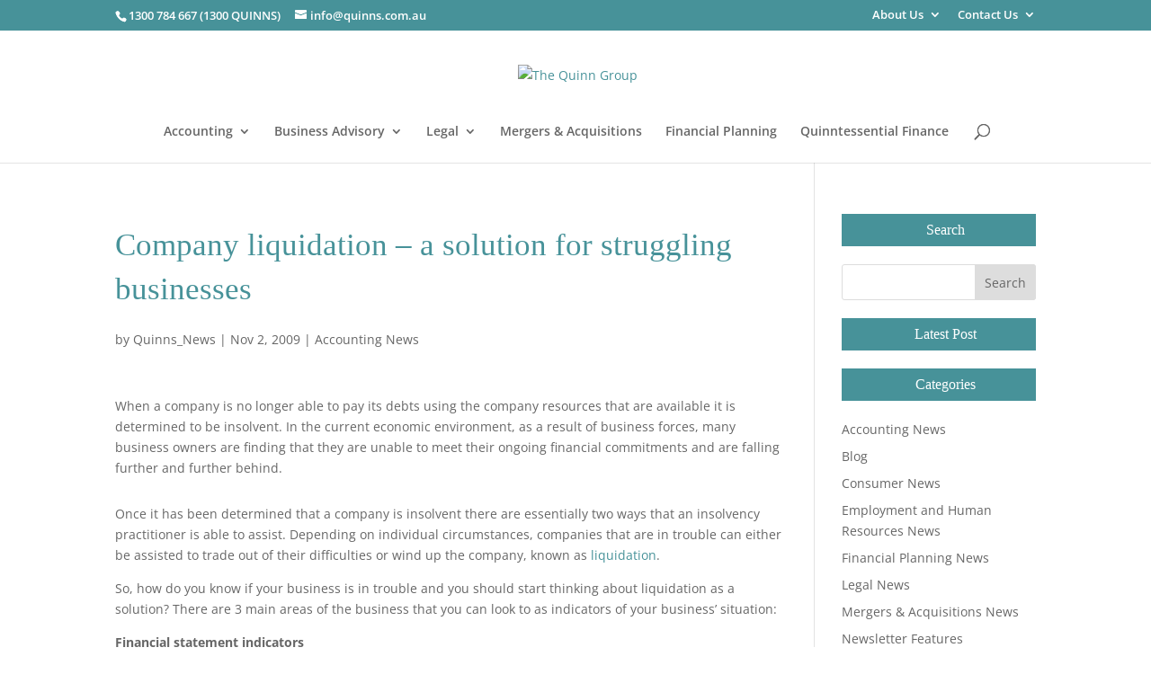

--- FILE ---
content_type: text/html; charset=utf-8
request_url: https://www.google.com/recaptcha/api2/anchor?ar=1&k=6LdglgAVAAAAAKeIwFOhjsFCBjRD_bJWT_CMeZzB&co=aHR0cHM6Ly93d3cucXVpbm5zLmNvbS5hdTo0NDM.&hl=en&v=PoyoqOPhxBO7pBk68S4YbpHZ&theme=light&size=invisible&badge=inline&anchor-ms=20000&execute-ms=30000&cb=ohnmt499lc3u
body_size: 48850
content:
<!DOCTYPE HTML><html dir="ltr" lang="en"><head><meta http-equiv="Content-Type" content="text/html; charset=UTF-8">
<meta http-equiv="X-UA-Compatible" content="IE=edge">
<title>reCAPTCHA</title>
<style type="text/css">
/* cyrillic-ext */
@font-face {
  font-family: 'Roboto';
  font-style: normal;
  font-weight: 400;
  font-stretch: 100%;
  src: url(//fonts.gstatic.com/s/roboto/v48/KFO7CnqEu92Fr1ME7kSn66aGLdTylUAMa3GUBHMdazTgWw.woff2) format('woff2');
  unicode-range: U+0460-052F, U+1C80-1C8A, U+20B4, U+2DE0-2DFF, U+A640-A69F, U+FE2E-FE2F;
}
/* cyrillic */
@font-face {
  font-family: 'Roboto';
  font-style: normal;
  font-weight: 400;
  font-stretch: 100%;
  src: url(//fonts.gstatic.com/s/roboto/v48/KFO7CnqEu92Fr1ME7kSn66aGLdTylUAMa3iUBHMdazTgWw.woff2) format('woff2');
  unicode-range: U+0301, U+0400-045F, U+0490-0491, U+04B0-04B1, U+2116;
}
/* greek-ext */
@font-face {
  font-family: 'Roboto';
  font-style: normal;
  font-weight: 400;
  font-stretch: 100%;
  src: url(//fonts.gstatic.com/s/roboto/v48/KFO7CnqEu92Fr1ME7kSn66aGLdTylUAMa3CUBHMdazTgWw.woff2) format('woff2');
  unicode-range: U+1F00-1FFF;
}
/* greek */
@font-face {
  font-family: 'Roboto';
  font-style: normal;
  font-weight: 400;
  font-stretch: 100%;
  src: url(//fonts.gstatic.com/s/roboto/v48/KFO7CnqEu92Fr1ME7kSn66aGLdTylUAMa3-UBHMdazTgWw.woff2) format('woff2');
  unicode-range: U+0370-0377, U+037A-037F, U+0384-038A, U+038C, U+038E-03A1, U+03A3-03FF;
}
/* math */
@font-face {
  font-family: 'Roboto';
  font-style: normal;
  font-weight: 400;
  font-stretch: 100%;
  src: url(//fonts.gstatic.com/s/roboto/v48/KFO7CnqEu92Fr1ME7kSn66aGLdTylUAMawCUBHMdazTgWw.woff2) format('woff2');
  unicode-range: U+0302-0303, U+0305, U+0307-0308, U+0310, U+0312, U+0315, U+031A, U+0326-0327, U+032C, U+032F-0330, U+0332-0333, U+0338, U+033A, U+0346, U+034D, U+0391-03A1, U+03A3-03A9, U+03B1-03C9, U+03D1, U+03D5-03D6, U+03F0-03F1, U+03F4-03F5, U+2016-2017, U+2034-2038, U+203C, U+2040, U+2043, U+2047, U+2050, U+2057, U+205F, U+2070-2071, U+2074-208E, U+2090-209C, U+20D0-20DC, U+20E1, U+20E5-20EF, U+2100-2112, U+2114-2115, U+2117-2121, U+2123-214F, U+2190, U+2192, U+2194-21AE, U+21B0-21E5, U+21F1-21F2, U+21F4-2211, U+2213-2214, U+2216-22FF, U+2308-230B, U+2310, U+2319, U+231C-2321, U+2336-237A, U+237C, U+2395, U+239B-23B7, U+23D0, U+23DC-23E1, U+2474-2475, U+25AF, U+25B3, U+25B7, U+25BD, U+25C1, U+25CA, U+25CC, U+25FB, U+266D-266F, U+27C0-27FF, U+2900-2AFF, U+2B0E-2B11, U+2B30-2B4C, U+2BFE, U+3030, U+FF5B, U+FF5D, U+1D400-1D7FF, U+1EE00-1EEFF;
}
/* symbols */
@font-face {
  font-family: 'Roboto';
  font-style: normal;
  font-weight: 400;
  font-stretch: 100%;
  src: url(//fonts.gstatic.com/s/roboto/v48/KFO7CnqEu92Fr1ME7kSn66aGLdTylUAMaxKUBHMdazTgWw.woff2) format('woff2');
  unicode-range: U+0001-000C, U+000E-001F, U+007F-009F, U+20DD-20E0, U+20E2-20E4, U+2150-218F, U+2190, U+2192, U+2194-2199, U+21AF, U+21E6-21F0, U+21F3, U+2218-2219, U+2299, U+22C4-22C6, U+2300-243F, U+2440-244A, U+2460-24FF, U+25A0-27BF, U+2800-28FF, U+2921-2922, U+2981, U+29BF, U+29EB, U+2B00-2BFF, U+4DC0-4DFF, U+FFF9-FFFB, U+10140-1018E, U+10190-1019C, U+101A0, U+101D0-101FD, U+102E0-102FB, U+10E60-10E7E, U+1D2C0-1D2D3, U+1D2E0-1D37F, U+1F000-1F0FF, U+1F100-1F1AD, U+1F1E6-1F1FF, U+1F30D-1F30F, U+1F315, U+1F31C, U+1F31E, U+1F320-1F32C, U+1F336, U+1F378, U+1F37D, U+1F382, U+1F393-1F39F, U+1F3A7-1F3A8, U+1F3AC-1F3AF, U+1F3C2, U+1F3C4-1F3C6, U+1F3CA-1F3CE, U+1F3D4-1F3E0, U+1F3ED, U+1F3F1-1F3F3, U+1F3F5-1F3F7, U+1F408, U+1F415, U+1F41F, U+1F426, U+1F43F, U+1F441-1F442, U+1F444, U+1F446-1F449, U+1F44C-1F44E, U+1F453, U+1F46A, U+1F47D, U+1F4A3, U+1F4B0, U+1F4B3, U+1F4B9, U+1F4BB, U+1F4BF, U+1F4C8-1F4CB, U+1F4D6, U+1F4DA, U+1F4DF, U+1F4E3-1F4E6, U+1F4EA-1F4ED, U+1F4F7, U+1F4F9-1F4FB, U+1F4FD-1F4FE, U+1F503, U+1F507-1F50B, U+1F50D, U+1F512-1F513, U+1F53E-1F54A, U+1F54F-1F5FA, U+1F610, U+1F650-1F67F, U+1F687, U+1F68D, U+1F691, U+1F694, U+1F698, U+1F6AD, U+1F6B2, U+1F6B9-1F6BA, U+1F6BC, U+1F6C6-1F6CF, U+1F6D3-1F6D7, U+1F6E0-1F6EA, U+1F6F0-1F6F3, U+1F6F7-1F6FC, U+1F700-1F7FF, U+1F800-1F80B, U+1F810-1F847, U+1F850-1F859, U+1F860-1F887, U+1F890-1F8AD, U+1F8B0-1F8BB, U+1F8C0-1F8C1, U+1F900-1F90B, U+1F93B, U+1F946, U+1F984, U+1F996, U+1F9E9, U+1FA00-1FA6F, U+1FA70-1FA7C, U+1FA80-1FA89, U+1FA8F-1FAC6, U+1FACE-1FADC, U+1FADF-1FAE9, U+1FAF0-1FAF8, U+1FB00-1FBFF;
}
/* vietnamese */
@font-face {
  font-family: 'Roboto';
  font-style: normal;
  font-weight: 400;
  font-stretch: 100%;
  src: url(//fonts.gstatic.com/s/roboto/v48/KFO7CnqEu92Fr1ME7kSn66aGLdTylUAMa3OUBHMdazTgWw.woff2) format('woff2');
  unicode-range: U+0102-0103, U+0110-0111, U+0128-0129, U+0168-0169, U+01A0-01A1, U+01AF-01B0, U+0300-0301, U+0303-0304, U+0308-0309, U+0323, U+0329, U+1EA0-1EF9, U+20AB;
}
/* latin-ext */
@font-face {
  font-family: 'Roboto';
  font-style: normal;
  font-weight: 400;
  font-stretch: 100%;
  src: url(//fonts.gstatic.com/s/roboto/v48/KFO7CnqEu92Fr1ME7kSn66aGLdTylUAMa3KUBHMdazTgWw.woff2) format('woff2');
  unicode-range: U+0100-02BA, U+02BD-02C5, U+02C7-02CC, U+02CE-02D7, U+02DD-02FF, U+0304, U+0308, U+0329, U+1D00-1DBF, U+1E00-1E9F, U+1EF2-1EFF, U+2020, U+20A0-20AB, U+20AD-20C0, U+2113, U+2C60-2C7F, U+A720-A7FF;
}
/* latin */
@font-face {
  font-family: 'Roboto';
  font-style: normal;
  font-weight: 400;
  font-stretch: 100%;
  src: url(//fonts.gstatic.com/s/roboto/v48/KFO7CnqEu92Fr1ME7kSn66aGLdTylUAMa3yUBHMdazQ.woff2) format('woff2');
  unicode-range: U+0000-00FF, U+0131, U+0152-0153, U+02BB-02BC, U+02C6, U+02DA, U+02DC, U+0304, U+0308, U+0329, U+2000-206F, U+20AC, U+2122, U+2191, U+2193, U+2212, U+2215, U+FEFF, U+FFFD;
}
/* cyrillic-ext */
@font-face {
  font-family: 'Roboto';
  font-style: normal;
  font-weight: 500;
  font-stretch: 100%;
  src: url(//fonts.gstatic.com/s/roboto/v48/KFO7CnqEu92Fr1ME7kSn66aGLdTylUAMa3GUBHMdazTgWw.woff2) format('woff2');
  unicode-range: U+0460-052F, U+1C80-1C8A, U+20B4, U+2DE0-2DFF, U+A640-A69F, U+FE2E-FE2F;
}
/* cyrillic */
@font-face {
  font-family: 'Roboto';
  font-style: normal;
  font-weight: 500;
  font-stretch: 100%;
  src: url(//fonts.gstatic.com/s/roboto/v48/KFO7CnqEu92Fr1ME7kSn66aGLdTylUAMa3iUBHMdazTgWw.woff2) format('woff2');
  unicode-range: U+0301, U+0400-045F, U+0490-0491, U+04B0-04B1, U+2116;
}
/* greek-ext */
@font-face {
  font-family: 'Roboto';
  font-style: normal;
  font-weight: 500;
  font-stretch: 100%;
  src: url(//fonts.gstatic.com/s/roboto/v48/KFO7CnqEu92Fr1ME7kSn66aGLdTylUAMa3CUBHMdazTgWw.woff2) format('woff2');
  unicode-range: U+1F00-1FFF;
}
/* greek */
@font-face {
  font-family: 'Roboto';
  font-style: normal;
  font-weight: 500;
  font-stretch: 100%;
  src: url(//fonts.gstatic.com/s/roboto/v48/KFO7CnqEu92Fr1ME7kSn66aGLdTylUAMa3-UBHMdazTgWw.woff2) format('woff2');
  unicode-range: U+0370-0377, U+037A-037F, U+0384-038A, U+038C, U+038E-03A1, U+03A3-03FF;
}
/* math */
@font-face {
  font-family: 'Roboto';
  font-style: normal;
  font-weight: 500;
  font-stretch: 100%;
  src: url(//fonts.gstatic.com/s/roboto/v48/KFO7CnqEu92Fr1ME7kSn66aGLdTylUAMawCUBHMdazTgWw.woff2) format('woff2');
  unicode-range: U+0302-0303, U+0305, U+0307-0308, U+0310, U+0312, U+0315, U+031A, U+0326-0327, U+032C, U+032F-0330, U+0332-0333, U+0338, U+033A, U+0346, U+034D, U+0391-03A1, U+03A3-03A9, U+03B1-03C9, U+03D1, U+03D5-03D6, U+03F0-03F1, U+03F4-03F5, U+2016-2017, U+2034-2038, U+203C, U+2040, U+2043, U+2047, U+2050, U+2057, U+205F, U+2070-2071, U+2074-208E, U+2090-209C, U+20D0-20DC, U+20E1, U+20E5-20EF, U+2100-2112, U+2114-2115, U+2117-2121, U+2123-214F, U+2190, U+2192, U+2194-21AE, U+21B0-21E5, U+21F1-21F2, U+21F4-2211, U+2213-2214, U+2216-22FF, U+2308-230B, U+2310, U+2319, U+231C-2321, U+2336-237A, U+237C, U+2395, U+239B-23B7, U+23D0, U+23DC-23E1, U+2474-2475, U+25AF, U+25B3, U+25B7, U+25BD, U+25C1, U+25CA, U+25CC, U+25FB, U+266D-266F, U+27C0-27FF, U+2900-2AFF, U+2B0E-2B11, U+2B30-2B4C, U+2BFE, U+3030, U+FF5B, U+FF5D, U+1D400-1D7FF, U+1EE00-1EEFF;
}
/* symbols */
@font-face {
  font-family: 'Roboto';
  font-style: normal;
  font-weight: 500;
  font-stretch: 100%;
  src: url(//fonts.gstatic.com/s/roboto/v48/KFO7CnqEu92Fr1ME7kSn66aGLdTylUAMaxKUBHMdazTgWw.woff2) format('woff2');
  unicode-range: U+0001-000C, U+000E-001F, U+007F-009F, U+20DD-20E0, U+20E2-20E4, U+2150-218F, U+2190, U+2192, U+2194-2199, U+21AF, U+21E6-21F0, U+21F3, U+2218-2219, U+2299, U+22C4-22C6, U+2300-243F, U+2440-244A, U+2460-24FF, U+25A0-27BF, U+2800-28FF, U+2921-2922, U+2981, U+29BF, U+29EB, U+2B00-2BFF, U+4DC0-4DFF, U+FFF9-FFFB, U+10140-1018E, U+10190-1019C, U+101A0, U+101D0-101FD, U+102E0-102FB, U+10E60-10E7E, U+1D2C0-1D2D3, U+1D2E0-1D37F, U+1F000-1F0FF, U+1F100-1F1AD, U+1F1E6-1F1FF, U+1F30D-1F30F, U+1F315, U+1F31C, U+1F31E, U+1F320-1F32C, U+1F336, U+1F378, U+1F37D, U+1F382, U+1F393-1F39F, U+1F3A7-1F3A8, U+1F3AC-1F3AF, U+1F3C2, U+1F3C4-1F3C6, U+1F3CA-1F3CE, U+1F3D4-1F3E0, U+1F3ED, U+1F3F1-1F3F3, U+1F3F5-1F3F7, U+1F408, U+1F415, U+1F41F, U+1F426, U+1F43F, U+1F441-1F442, U+1F444, U+1F446-1F449, U+1F44C-1F44E, U+1F453, U+1F46A, U+1F47D, U+1F4A3, U+1F4B0, U+1F4B3, U+1F4B9, U+1F4BB, U+1F4BF, U+1F4C8-1F4CB, U+1F4D6, U+1F4DA, U+1F4DF, U+1F4E3-1F4E6, U+1F4EA-1F4ED, U+1F4F7, U+1F4F9-1F4FB, U+1F4FD-1F4FE, U+1F503, U+1F507-1F50B, U+1F50D, U+1F512-1F513, U+1F53E-1F54A, U+1F54F-1F5FA, U+1F610, U+1F650-1F67F, U+1F687, U+1F68D, U+1F691, U+1F694, U+1F698, U+1F6AD, U+1F6B2, U+1F6B9-1F6BA, U+1F6BC, U+1F6C6-1F6CF, U+1F6D3-1F6D7, U+1F6E0-1F6EA, U+1F6F0-1F6F3, U+1F6F7-1F6FC, U+1F700-1F7FF, U+1F800-1F80B, U+1F810-1F847, U+1F850-1F859, U+1F860-1F887, U+1F890-1F8AD, U+1F8B0-1F8BB, U+1F8C0-1F8C1, U+1F900-1F90B, U+1F93B, U+1F946, U+1F984, U+1F996, U+1F9E9, U+1FA00-1FA6F, U+1FA70-1FA7C, U+1FA80-1FA89, U+1FA8F-1FAC6, U+1FACE-1FADC, U+1FADF-1FAE9, U+1FAF0-1FAF8, U+1FB00-1FBFF;
}
/* vietnamese */
@font-face {
  font-family: 'Roboto';
  font-style: normal;
  font-weight: 500;
  font-stretch: 100%;
  src: url(//fonts.gstatic.com/s/roboto/v48/KFO7CnqEu92Fr1ME7kSn66aGLdTylUAMa3OUBHMdazTgWw.woff2) format('woff2');
  unicode-range: U+0102-0103, U+0110-0111, U+0128-0129, U+0168-0169, U+01A0-01A1, U+01AF-01B0, U+0300-0301, U+0303-0304, U+0308-0309, U+0323, U+0329, U+1EA0-1EF9, U+20AB;
}
/* latin-ext */
@font-face {
  font-family: 'Roboto';
  font-style: normal;
  font-weight: 500;
  font-stretch: 100%;
  src: url(//fonts.gstatic.com/s/roboto/v48/KFO7CnqEu92Fr1ME7kSn66aGLdTylUAMa3KUBHMdazTgWw.woff2) format('woff2');
  unicode-range: U+0100-02BA, U+02BD-02C5, U+02C7-02CC, U+02CE-02D7, U+02DD-02FF, U+0304, U+0308, U+0329, U+1D00-1DBF, U+1E00-1E9F, U+1EF2-1EFF, U+2020, U+20A0-20AB, U+20AD-20C0, U+2113, U+2C60-2C7F, U+A720-A7FF;
}
/* latin */
@font-face {
  font-family: 'Roboto';
  font-style: normal;
  font-weight: 500;
  font-stretch: 100%;
  src: url(//fonts.gstatic.com/s/roboto/v48/KFO7CnqEu92Fr1ME7kSn66aGLdTylUAMa3yUBHMdazQ.woff2) format('woff2');
  unicode-range: U+0000-00FF, U+0131, U+0152-0153, U+02BB-02BC, U+02C6, U+02DA, U+02DC, U+0304, U+0308, U+0329, U+2000-206F, U+20AC, U+2122, U+2191, U+2193, U+2212, U+2215, U+FEFF, U+FFFD;
}
/* cyrillic-ext */
@font-face {
  font-family: 'Roboto';
  font-style: normal;
  font-weight: 900;
  font-stretch: 100%;
  src: url(//fonts.gstatic.com/s/roboto/v48/KFO7CnqEu92Fr1ME7kSn66aGLdTylUAMa3GUBHMdazTgWw.woff2) format('woff2');
  unicode-range: U+0460-052F, U+1C80-1C8A, U+20B4, U+2DE0-2DFF, U+A640-A69F, U+FE2E-FE2F;
}
/* cyrillic */
@font-face {
  font-family: 'Roboto';
  font-style: normal;
  font-weight: 900;
  font-stretch: 100%;
  src: url(//fonts.gstatic.com/s/roboto/v48/KFO7CnqEu92Fr1ME7kSn66aGLdTylUAMa3iUBHMdazTgWw.woff2) format('woff2');
  unicode-range: U+0301, U+0400-045F, U+0490-0491, U+04B0-04B1, U+2116;
}
/* greek-ext */
@font-face {
  font-family: 'Roboto';
  font-style: normal;
  font-weight: 900;
  font-stretch: 100%;
  src: url(//fonts.gstatic.com/s/roboto/v48/KFO7CnqEu92Fr1ME7kSn66aGLdTylUAMa3CUBHMdazTgWw.woff2) format('woff2');
  unicode-range: U+1F00-1FFF;
}
/* greek */
@font-face {
  font-family: 'Roboto';
  font-style: normal;
  font-weight: 900;
  font-stretch: 100%;
  src: url(//fonts.gstatic.com/s/roboto/v48/KFO7CnqEu92Fr1ME7kSn66aGLdTylUAMa3-UBHMdazTgWw.woff2) format('woff2');
  unicode-range: U+0370-0377, U+037A-037F, U+0384-038A, U+038C, U+038E-03A1, U+03A3-03FF;
}
/* math */
@font-face {
  font-family: 'Roboto';
  font-style: normal;
  font-weight: 900;
  font-stretch: 100%;
  src: url(//fonts.gstatic.com/s/roboto/v48/KFO7CnqEu92Fr1ME7kSn66aGLdTylUAMawCUBHMdazTgWw.woff2) format('woff2');
  unicode-range: U+0302-0303, U+0305, U+0307-0308, U+0310, U+0312, U+0315, U+031A, U+0326-0327, U+032C, U+032F-0330, U+0332-0333, U+0338, U+033A, U+0346, U+034D, U+0391-03A1, U+03A3-03A9, U+03B1-03C9, U+03D1, U+03D5-03D6, U+03F0-03F1, U+03F4-03F5, U+2016-2017, U+2034-2038, U+203C, U+2040, U+2043, U+2047, U+2050, U+2057, U+205F, U+2070-2071, U+2074-208E, U+2090-209C, U+20D0-20DC, U+20E1, U+20E5-20EF, U+2100-2112, U+2114-2115, U+2117-2121, U+2123-214F, U+2190, U+2192, U+2194-21AE, U+21B0-21E5, U+21F1-21F2, U+21F4-2211, U+2213-2214, U+2216-22FF, U+2308-230B, U+2310, U+2319, U+231C-2321, U+2336-237A, U+237C, U+2395, U+239B-23B7, U+23D0, U+23DC-23E1, U+2474-2475, U+25AF, U+25B3, U+25B7, U+25BD, U+25C1, U+25CA, U+25CC, U+25FB, U+266D-266F, U+27C0-27FF, U+2900-2AFF, U+2B0E-2B11, U+2B30-2B4C, U+2BFE, U+3030, U+FF5B, U+FF5D, U+1D400-1D7FF, U+1EE00-1EEFF;
}
/* symbols */
@font-face {
  font-family: 'Roboto';
  font-style: normal;
  font-weight: 900;
  font-stretch: 100%;
  src: url(//fonts.gstatic.com/s/roboto/v48/KFO7CnqEu92Fr1ME7kSn66aGLdTylUAMaxKUBHMdazTgWw.woff2) format('woff2');
  unicode-range: U+0001-000C, U+000E-001F, U+007F-009F, U+20DD-20E0, U+20E2-20E4, U+2150-218F, U+2190, U+2192, U+2194-2199, U+21AF, U+21E6-21F0, U+21F3, U+2218-2219, U+2299, U+22C4-22C6, U+2300-243F, U+2440-244A, U+2460-24FF, U+25A0-27BF, U+2800-28FF, U+2921-2922, U+2981, U+29BF, U+29EB, U+2B00-2BFF, U+4DC0-4DFF, U+FFF9-FFFB, U+10140-1018E, U+10190-1019C, U+101A0, U+101D0-101FD, U+102E0-102FB, U+10E60-10E7E, U+1D2C0-1D2D3, U+1D2E0-1D37F, U+1F000-1F0FF, U+1F100-1F1AD, U+1F1E6-1F1FF, U+1F30D-1F30F, U+1F315, U+1F31C, U+1F31E, U+1F320-1F32C, U+1F336, U+1F378, U+1F37D, U+1F382, U+1F393-1F39F, U+1F3A7-1F3A8, U+1F3AC-1F3AF, U+1F3C2, U+1F3C4-1F3C6, U+1F3CA-1F3CE, U+1F3D4-1F3E0, U+1F3ED, U+1F3F1-1F3F3, U+1F3F5-1F3F7, U+1F408, U+1F415, U+1F41F, U+1F426, U+1F43F, U+1F441-1F442, U+1F444, U+1F446-1F449, U+1F44C-1F44E, U+1F453, U+1F46A, U+1F47D, U+1F4A3, U+1F4B0, U+1F4B3, U+1F4B9, U+1F4BB, U+1F4BF, U+1F4C8-1F4CB, U+1F4D6, U+1F4DA, U+1F4DF, U+1F4E3-1F4E6, U+1F4EA-1F4ED, U+1F4F7, U+1F4F9-1F4FB, U+1F4FD-1F4FE, U+1F503, U+1F507-1F50B, U+1F50D, U+1F512-1F513, U+1F53E-1F54A, U+1F54F-1F5FA, U+1F610, U+1F650-1F67F, U+1F687, U+1F68D, U+1F691, U+1F694, U+1F698, U+1F6AD, U+1F6B2, U+1F6B9-1F6BA, U+1F6BC, U+1F6C6-1F6CF, U+1F6D3-1F6D7, U+1F6E0-1F6EA, U+1F6F0-1F6F3, U+1F6F7-1F6FC, U+1F700-1F7FF, U+1F800-1F80B, U+1F810-1F847, U+1F850-1F859, U+1F860-1F887, U+1F890-1F8AD, U+1F8B0-1F8BB, U+1F8C0-1F8C1, U+1F900-1F90B, U+1F93B, U+1F946, U+1F984, U+1F996, U+1F9E9, U+1FA00-1FA6F, U+1FA70-1FA7C, U+1FA80-1FA89, U+1FA8F-1FAC6, U+1FACE-1FADC, U+1FADF-1FAE9, U+1FAF0-1FAF8, U+1FB00-1FBFF;
}
/* vietnamese */
@font-face {
  font-family: 'Roboto';
  font-style: normal;
  font-weight: 900;
  font-stretch: 100%;
  src: url(//fonts.gstatic.com/s/roboto/v48/KFO7CnqEu92Fr1ME7kSn66aGLdTylUAMa3OUBHMdazTgWw.woff2) format('woff2');
  unicode-range: U+0102-0103, U+0110-0111, U+0128-0129, U+0168-0169, U+01A0-01A1, U+01AF-01B0, U+0300-0301, U+0303-0304, U+0308-0309, U+0323, U+0329, U+1EA0-1EF9, U+20AB;
}
/* latin-ext */
@font-face {
  font-family: 'Roboto';
  font-style: normal;
  font-weight: 900;
  font-stretch: 100%;
  src: url(//fonts.gstatic.com/s/roboto/v48/KFO7CnqEu92Fr1ME7kSn66aGLdTylUAMa3KUBHMdazTgWw.woff2) format('woff2');
  unicode-range: U+0100-02BA, U+02BD-02C5, U+02C7-02CC, U+02CE-02D7, U+02DD-02FF, U+0304, U+0308, U+0329, U+1D00-1DBF, U+1E00-1E9F, U+1EF2-1EFF, U+2020, U+20A0-20AB, U+20AD-20C0, U+2113, U+2C60-2C7F, U+A720-A7FF;
}
/* latin */
@font-face {
  font-family: 'Roboto';
  font-style: normal;
  font-weight: 900;
  font-stretch: 100%;
  src: url(//fonts.gstatic.com/s/roboto/v48/KFO7CnqEu92Fr1ME7kSn66aGLdTylUAMa3yUBHMdazQ.woff2) format('woff2');
  unicode-range: U+0000-00FF, U+0131, U+0152-0153, U+02BB-02BC, U+02C6, U+02DA, U+02DC, U+0304, U+0308, U+0329, U+2000-206F, U+20AC, U+2122, U+2191, U+2193, U+2212, U+2215, U+FEFF, U+FFFD;
}

</style>
<link rel="stylesheet" type="text/css" href="https://www.gstatic.com/recaptcha/releases/PoyoqOPhxBO7pBk68S4YbpHZ/styles__ltr.css">
<script nonce="SbMWmpxYUEVURjw0U9Tlsw" type="text/javascript">window['__recaptcha_api'] = 'https://www.google.com/recaptcha/api2/';</script>
<script type="text/javascript" src="https://www.gstatic.com/recaptcha/releases/PoyoqOPhxBO7pBk68S4YbpHZ/recaptcha__en.js" nonce="SbMWmpxYUEVURjw0U9Tlsw">
      
    </script></head>
<body><div id="rc-anchor-alert" class="rc-anchor-alert"></div>
<input type="hidden" id="recaptcha-token" value="[base64]">
<script type="text/javascript" nonce="SbMWmpxYUEVURjw0U9Tlsw">
      recaptcha.anchor.Main.init("[\x22ainput\x22,[\x22bgdata\x22,\x22\x22,\[base64]/[base64]/[base64]/bmV3IHJbeF0oY1swXSk6RT09Mj9uZXcgclt4XShjWzBdLGNbMV0pOkU9PTM/bmV3IHJbeF0oY1swXSxjWzFdLGNbMl0pOkU9PTQ/[base64]/[base64]/[base64]/[base64]/[base64]/[base64]/[base64]/[base64]\x22,\[base64]\\u003d\\u003d\x22,\x22NcKUUcK4JcKfwopJwp/CtDgFwrtfw47DlDFUwrzCvkINwrrDokJAFsOfwoVqw6HDnl7CnF8fwoHCicO/w77CvsKSw6RUFElmUmbClghZcMK7fXLDuMKnfydOdcObwqkjHzkwfMOYw57Dvz3DvMO1RsORTMOBMcKaw5xuaRQkSyoMXh5nwpnDrVsjKCNMw6xTw7wFw47DnwdDQAdeN2vCu8KRw5xWbgIAPMO/woTDvjLDv8OUFGLDqQdGHR9BwrzCrjUmwpU3amPCuMO3wqbClg7CjjzDnTENw4vDmMKHw5QAw7B6bUfCicK7w73DocOEWcOIO8Oxwp5Bw6cMbQrDscKHwo3ChhQ+YXjCv8OmTcKkw4Jvwr/CqW1HDMOaAcKnfEPCpmYcHFjDtE3Dr8OZwosDZMKNcMK9w49pCcKcL8ODw5vCrXfCscOzw7QlXcOrVTkVJMO1w6nCgMOhw4rCk1Z8w7prwqrCkXgOOQhhw4fCkCLDhl8oUCQKFy1jw7bDmBhjASxEaMKow4Qyw7zChcOxacO+wrFhAMKtHsK/WEd+w5fDsRPDusKrwrLCnHnDm0HDtD4yZiEjbx4sWcK6wpJ2wp9mPSYBw4PCmSFPw4DCh3xnwoUrPEbCtFgVw4nCgcKOw69MIWnCimvDi8KTC8Knwp/[base64]/DiS3CsMO2F8KPw5QnwrsDw5gwQcOhE8KAw67DrMKcGT5pw5jDiMKJw6YcU8Oew7vCnyHCvMOGw6oYw4zDuMKewqHCq8K8w4PDusKlw5dZw7fDscO/YG4GUcK2wpvDmsOyw5kAOCU9woJoXE3CnATDusOYw67Ch8KzW8KudhPDlFctwoorw4pkwpvCgzLDksOhbz/DjVzDrsKPwovDuhbDt0XCtsO4wp5+KADCk1cswrhjw5tkw5V4KsONAT9Uw6HCjMKww5nCrSzCrizCoGnCunDCpRRBWcOWDVJMOcKMwprDnzM1w4jCtBbDpcKCEsKlIX7DrcKow6zCmR/[base64]/fcKPwrfCqsKuwpTCm8OVa37DvsOgb1PDrhdNZkVFwoFZwowWw43Cg8KIwoXCscK/wrsEHTbDvFoxw6XCg8KVTBN0w61Kw7tyw5bCrcOWw4zDtcOaOh9hwokbw75vZgrCiMKPw4sSwox6wq9TQDTDlcKefgMdDhzCmMK/SsOjwobDtsO3SMK9w6R+MMKKwrMSwrPCt8KWd1wFwpUbw6lOwolFw47DkMKmfcKAwpRUcQbCkHwFw6kNVDdbwoUiw43DnMORwo7CnsK1w4oxwrJlT0HDuMKEwqLDt2LCgsOLccKuw6rCsMKne8K8OMOTdgvDkcK/[base64]/ZMO1D8KUV8O6LWI9w4HCucKgFVjCmkXDv8OaUmQiKz9BKVzCmcODFcKYw7t2PsOkw4t8OCHCt3jDvS3CiX7Cn8KxWRfCo8KZBMKZw595Z8K2ek7Cr8KOMXw/HsO6ZnNIwpM1QcOadXbDtsOewqDDhRZve8OMeCttw71Jw4vChMKFOsKqeMKIw5YBwpHCk8KCwrrCvyI+L8Ouw7l3woHDsgIhw6nDqWHCssKnwoxnwprCn1jCrD19w6ApfcKHw6zDkkXClsKhw6nDvMOdw4VOV8OAwrRiMMKFdcO0eMKwwq3CqDU/w7ULO2dyUW4ETjbDrsKgIR/CscKuasO0w7fDmxzDmsKsQRAjH8OhQD8ke8OFN2nDlwAJA8Kew5DCtMKsKVjDsjvDrcOawoTCm8KyfsK2w5DDugHCo8KAw6BowoIJHA/DmG0+wptnwplmEV18wpTCncKrGcOof3jDvGcHwqvDo8Olw5zDin5qw4LDv8K4dsKRWgVbRznDr1UdS8KWwo/Dh0gKDk5WSyPCvm7DjjIkwoY+HXnCkjbDgWxzB8OOw5TCt1TDsMODaXVGw4hHc01Vw47DrcOMw5gywrUJw7VpwrDDkz43TnzCp2cDU8K/N8KzwpvDoBXCoBjCjgwafcKswohcDhDCtMOUwrDClgDCr8O8w7HCiG9TCA7DiDzDt8KNwoVYw6TCg1ttwrrDjFsHw63DoXIcGMK2YcKjGcK2wpxxw7fDlsOsHlPDoSzDuRXCukPDtW/DumjClxjCmsKTMsK0GsKLGMKtelbCuW5vwojCsFIqJn8XBhLDrUjCjCfCg8K6ZmdmwpVcwrp5w5nDisOmVmo+w4nCiMOmwpfDm8KTwp7Ds8O3U0/CtQc8MMKQwpvDqk8jwqB/QE/[base64]/DrErCrcOSwqbDqMObVcKmw7zDrcK7w794d8OlLMO7w7U/wrtww6xgwoNWwrbDhsOQw7TDuENTZ8K/HMKhw41HworCjcKWw6kxfA50w6TDpWZzIgTCnmMHEMKFw70wwpLCgUlEwqHDpHfCicOTwo3DusOWw5LCp8KuwrdEWsKGIi/CsMOUNsK2YcOew6IHw5PDrX8gwrDDrHdbw6nDsVtBUA/Ch0nCjMKDwoDDgMOswp9iIyFcw43CnsK+eMK7woNAwrXCksK1w6PCt8KLDMO4wrHCsmd+w6RdfFAPwrt1BsOfBGh7w4UZwpvCtU0xw7LCqsKaOQgEVSvDjyjCscO9w43ClMKhwpITGkRuw5PDvh3CrcKjdUZEwqfCtMK2w78fFh4ww4/Dn1LDh8Kaw440RMKOH8KiwpDCtCnDusOjwpgDwqRgI8Ktw54wbcOKw4DCi8KCw5DCkWbDq8OBwp9WwqsXwopnQ8Kew4tswqrDiUF8PR3Dm8Oww5MzQGEfw4bDgCTClMK5w5Ilw73DpQbCgAB9QFHDsn/DhUoXHEHCgyzCscKTwqjCqMKIw68se8Omf8OHw67Di2LCt17CnwnDiEDCuXLCm8OWwqBQw5NUwrdoJAPDkcOEwrPCp8O5w6PConDDq8Klw5V1GgMywqMHw4srSAHDkcOhw7kzw4xZMxfDiMKEYMKhWG0nwqplB2bCtsK4wq/DrcOqb3PDhSfCpcODesKAEcKCw4DCh8K1IVxRwpnChMOLFsK7OgnDoF7Cv8Ovwr8JJWnCnRzCrMOhwpvDvVopM8KQw6FGwrp2wosPORxVO01Ew7/Cq0Q5BcKVw7NFwqdbw6vCiMKYw5TDsFMcwp4MwrwfQVN7wot3wrYzw7vDoDcRw5vCpMK5w6M6ZMKWR8OSwrRJwpPDiEXCtcKKw5rDj8O+wpYTRsK5w70Tc8KDwpvDv8KJwptYScK8wrRqwp7CtCvChMK+wrBSEMKeUFBfwrPCjMKKKcKgTXlpXcOuw5x1dMK/e8KNw58LMw8gRcO+OsK5wql9CsOZWMOuw7x0wovDmhnDmMO+wo/CqlzDkMK1F3rCoMKhTMKpG8Ohw43DuApqMsKGwqfDg8KlFcOSwrJXw6vClBZ8w78aaMKMwoXCnsO1ZMO/[base64]/DmMO9ZcONTV3CoMOwwrJbw642aMKmwp3DnBHDqsKFZhEOw5JbwoDDiznCriXCu20swrxOMizCosOmwpnDm8KRVcO0wrvCuD7Djw1wYVjCjRYvN2RVwrfCpMOyL8KUw7Zfw7fCp1/CiMKOARTCm8Ozw5fCl0kqw5EewozCvXLCk8OUwqwHw75yCAbDiCrClsKfw60tw5rCgMKBwoHCisKeEVwLwpnDij5XKmXCg8K2EcOcHsK3w6RlAsO+ecKgwqUTH2hTJiNVwobDlF/CtSQhFcOZQnXDl8OMBnjCtsKkFcOqw4N1KEXCnjxeXRTDoGhOwqVxwrHDoUUQw6hHIMO1cgAyAsOnw4VSwrpsDUxVHsO7w7kNasKLZMKRQ8O+bhnCm8OkwrJJw5jCgMKCw43DqcOuFzvDlcKrdcO4MsK7XnvDuC/[base64]/CujnChcKpA8OywpcaXArCqUTDni/CiAHDp3EkwohkwqUbwoTDnnvDjwjCucOjPSXCp13DjMKcMMKvEwNyNW7DlnQ1wrjDoMK0w73Ci8ORwrnDqz/[base64]/DjsOuwq5Fw5kBw7XDoxRJMCvDjsKrd8Kdw6l7ccOCUsK2QDPDpcOpPXx6woXCi8KPSsKjEkfDvBHCqMK5dsK5A8OuV8OtwpErw5/[base64]/w57DpHgMTsKrAC7Dgjgjw7fCuH0KYcOrwoLDgjgWLS7CvcKDCz9SIC/ChkhowppUw5QMXFUYw6MpKcO7csK9HDkfCXgPw4DDo8KnZ03Dvh4oYgbChyROb8K+K8Kyw653DnE1w6tcw73Dng/CrMK3w7NyTErCn8KKWlzCqx4Aw5wrGi5bVRcEw7HDlsKGw7bChMKIwrjCl1vCngB7G8Olw4NSS8KUK3zCsX8swoTCj8KIwojCmMOxwq/[base64]/wqN/w7/[base64]/DksKcw7M7wppAIMKOScOQw7TCssKjwqXDk8KJwokUw4/[base64]/Dk8OJdMKPHV7DocK3M8OYd8O/[base64]/QRlTw4LClcKAJ3vCpsOaOcKAJsOpwpg/woYlU8Kww5fCr8OIRMO7EQ/CoEbCnsOHwq8Uw5BAwo8owp7ClGfCrE7CqSTDtSvDhsOzCMOnwoXCpMK1wpDDlsKFwqnDlUMlKcOWZ1rDmDsaw5rCmEhRw7RCPAzCiBfCgFrClsOeXcOkN8OAQsOcRwAZIlEpwpJTLcKEw7nCilQyw5ksw5/DncKORsKLw5hLw5PDpRPClhA2JSbDt2/ChTIlw7dKw6R0Un3CncOCw6vDk8KSw4UuwqvDosOcw6QbwrwoFcKjMsOGDMO5YcOvw6DCo8Orw57DicKLfXwWBhBTwrnDh8KBDW/Cq0BTCMO5HsOIw7zCrsKWE8OVRsOqwr7DvsOGwrHDjsOLODxhw41gwo02McO4C8OeYsOgwoJgF8K9OWXCiX/DuMKowpUkUnLCpBPCr8K+X8OYScOQE8O8w4N7IMKpcx5kXzXDjFnDgcKNw4VVPHbDgjBDVgREDk09a8K9wr/DqsOVCcOhY2EbKmrCssOGQMO3H8KiwrkYWsOywrJoGsKuwpIxPhwCPkBZVmIXFcOdI1/DrGPCkSZNw7obwp/Dl8OqUghuw7hifcOqwoHCrMKZw7XCrMO+w7nDiMOWG8OQwrsqwrPCt1fClMK7UcO+Z8OJaF/Dh0VHw5Y4VMOgw7LDv0tSw7goYMKwHADDqsOnw4ZTwoPCqUIlw4zCsnxEw6DDpGEDwqEcwrpCAHPDkcOSCsOTwpM1wpfCjMO/w7zCikrCnsKseMK+wrPDgcKiSMKlw7TCoWTCm8ORFGbDikYsQsOwwpnCpcO9DRF0w6pZwrIdGHQBZ8OPwoTDksKawrPCtl3CiMO6w5NTNCjDv8KSP8OGw53Chww2w73DlMOsw5l2NMOLw54WL8KZA3rCv8KiB1nDh3DCmXHDmiLDj8KYwpUvwo/DqBZACzh4w5LDsU3Ckz5iOGRBD8OkasKEV3jDuMOHZEkWRD7Dkh/Ds8Oyw7gIwqnDkMK7wq04w7suw5TCpwzDq8KJXlvCmW/[base64]/DusKjbsKdB2XDnsOwO2pyQcK8w6xHRTnDpyQYFMKFw7fCksK8esOXwpjCt0zDkcOCw50/wr/DjAHDlMOJw6pHwogPwpzCmsKCHMKKw4FAwqjDjUjDlxxjwpXChzjCvA/[base64]/[base64]/DqSbDikvClcKRHRLDolnCrx3DpsKZw5fCs1MMUURhSHEdasK9O8KAw7jCoDjCh0cQwpvDinl5YwXDjxnCj8KDwqjCmkAmUMOZwrUnw7llwo7DsMKmw4xGTsOVIXYiwqVLwprCqcKsU3MkBCBAw6BnwqYWwqXCrUPChcKrwqUQCsKlwpDDm2/ClRLDtMKEWS/DtQM7DjzDh8K+RCokflvDvsOEUE1lUcKjwqJJBcOnwqrCjw/CiXp/w7plOkRlw7gOWnPCsiLChzbDrMOlw5vCnQpoLwXCn1w7wpXChsKyJ3NkI0/DrEo4UsK2wpjCqxXCrQ3CqcO1wqrDnxfCr17DnsOKwojDpMK4acOgwqZ6DUYfQU3CmUPCuV5cw4PDosKWVR5kEcOYwo/Dp0jCvChMwrHDr2g5XsKtA1vCpQ7Cl8KAAcOyIxHDpcOZb8KBHcK5w4HDpgoxCUbDkTo0w7BBwrrCsMK5asOkSsOOMcOwwq/Dn8O9wpBQw5Unw4nDoFbCvxA9UmlLwplMwp3Clk5Jbj0Ybg1cwq87S3J2JsO5wpXCkAXCiwUPDsOUw4V4woQzwqnDu8OwwqgTNmDDnMK7EWbCkEAUwoAKwq/CgMKWZsKxw7VUw7rCr0YRGsO8w4TDhlzDjh3DpsKqw7tPwrtABlBfwo3DksKSw4XChCRww5nDicKdwoR+fmJ4w63DvhvConxqw6XDkl3DjDdYw4HDiSjCpVonw47CiQrDm8OBDsOyV8K5wqvDjkfCu8OVBcObWHYLwpLDlW/Cn8KEwrrDmcKlTcOXwo3Dh1EcC8OZw6HDmMKEa8O7w5HCgcOmRsKlwpl0w7J5Ryo/[base64]/CksKfwpZRw77DvcOnTxwZPcKHwozDgsKTwpg6JXlWFXNPwoTCs8KjwozCosKFSMOeO8OEwobDqcOZWE9vwoJgw6lXf0xxwqDCl2HChx1IKsOMw4B+YWQywpDDo8KvBGLCqnAScWBkXsK6P8K9wp/[base64]/CnmTCpD1IwpHDpiYabMOjw5DCunnDhDRpw6UEw7TCp8OJw6scMiB6JcKTX8K/FsO5w6BTwqfCrcOsw68WAVwGK8KoWQArICMqwpLDhCXDqA9LcDw7w43CgwhKw73Cjkdbw6XDh3rDksKOIsOiMlMVwrvCvcK+wr/[base64]/wo1Tw7kYE3/[base64]/JsO3wqPCkmcnw6LCocOOw7dHK082wprDvMOhJCxbH2zDmsONw43Dhh5MIMKBw6/Dp8O/wq7CjsKFKiXDhGXDtsObAcOyw6FAK0onXxHDjmxEwpvDo1xFdMOKwrLCicOPbzo5woIjwpvDpwbDuW8bwrcnR8OIAjpTw6rDvH3CvRxMfUnCgTByUcKgFMO3wpzCn2cIwqNuGMOVwrHDqMKHKMOvw5PDucKmw61gw6wjUsO3wr/[base64]/[base64]/CsAjDgm/DukPCj8KkRcKVXCVOwo/CgE7DsRQiX0vCnznCjsOZwqbDi8O/RWpuwqzDuMKtSWfCksOzwrN3w5VKZ8KFB8OXK8KEwqB8ZsO8w5lYw5HCm0V5SBBxFsOtw6d8KcOyb2MsL3gAesKXQ8OFw7Ukw4Euwqh/WcOka8OSKcOKCHLCjDEaw7gdw7DDr8KbSSkUb8KlwpFrMGHDkS3DuCrDtGNZJCTDrz4hccOhMcOyQAjCkMKlwo7DgRrDu8ORwqdXTiUMwr1qw6XCiVRjw5rCgFYndx/[base64]/wrNRP8K2MMO5fsOVwojCgig9wo3CjsKsw4EPw6fCisOdw57ClAPCl8Olw4tnLCjDjMKLZQBLUsOZw4ECwqQyGwgdwrkfwoYVRSjDgFAEHsKISMKpacKPw5w7w5Atw4jCniJFE3HDuWFMwrJNJntKPMKBwrXDqg8WTG/Ci3nDoMOCEcOgw5LDosOadWMgOS4JVA3DpDbCqx/DuFpCw7cDwpUvwpdEeD4fGcOgVjZyw4R5Mh/DkMO3LmnCtcKWecK0ccO6wqPCt8KmwpYHw4hOwrcRe8O3asKew6PDq8OMwq83G8K4wqNlwpPCvcODZMOAwoBKwrEwSk5sChsGwq7Cq8OwccKcw58Aw5DDncKdXsOjw57Ck3/CszPDoRsQwogvZsOHw7fDvcKDw6fDvRnDkQQeGsOtUzBcw4TCssK7c8Kfw5hcw5RSwqLCjVDDmMOZP8OyV2VPwq4dw6QIVFQ5wrNiw4vCsRoxw4oGfcOQwr/DqMOBwpJnRcKwTSZjwqoHYMOKw6rDpwPDmmMOdyl5wqBhwpvDt8K6w4PDh8KPw6LDjcKvI8Oow7jDnAQbFMK+ZMKTwoBsw6/DjMOGIUbDhsOJFDDCr8KheMOWEDx1w73CjkTDiEjDm8K3w5nDv8KXSSVYDsOuw5BkfGpcwrnDqR0zP8KUw53CkMO0GWzDoxA+dx3Ch13DusKBwo/[base64]/Cm8K7cMKsVW/DjTDCicKjXcKrRcO/w47DqAYzw5TDiMOqISERwoPDpwzDmzZXwrVww7HDm394LRrDvDbCmDEZKn/CiD7DjU7CliLDlBJULwdaNk/[base64]/[base64]/[base64]/R8O/w4dsdEUjw6EhGMOHw7o/[base64]/wpXCkW7Ct0c8w4jCg0FGfsKmw63CrEFUwqgQO8K2w6hXPSVqWgZmQMKdfGMWfsOzwrgoRGwnw6NKwqnDosKKcMO3w5LDiwXDncKHMMKIwqoZQMOJw4YBwrUTYsOLRMOVS0fCgFjDlh/[base64]/CjyNqw4Mtw5PCu8KmJsKAfMKQwqtIPmRTw7bDt8K9w4bCscK4wrYgHEdOBMOzdMOcwrVYLD5HwpYkw47DosOaw4MTwrPDqws8wr/[base64]/[base64]/DvWPDvR/Dn8KHE0jDomzCjyTDmCZLwrJbwo5uwpzDtjMawqfCu2Jaw7TDuSTCu3jCgxTDlsK3w64Xw4LDgsKnGgjCoF7DkztnAmTDjMKHwq/CssOcPMKAw6kVwrPDqxwRw73ClHlxYsKpwoPCoMKCH8OewroAwoDClMOPYcKbw7fCjB/[base64]/DpcORYcOZwqQ6wpvDusKowpk6VRvCtMK3e8OUMsOdaidzw6Z1eCxrw6nDn8Khwq46dsK6AcKJdsKzwrXDqmzCoT1gw7zDrsOZw7nDig/CmEECw40VZmfCiCxoGsOQw5dVw5XDgsK/Zkw2A8OWB8OCwo7DnMKYw6vDtsOxJwzDtcOjZsKXw4jDnhLCnsKvIVZywq8cwq7DjcK4w6UyUsKiNGTDpMKIwpfCi1fCksKRccOTwqICIht9Ugh2HyxCwrPDlsKuAmJow7/Cl24BwphMFcKEw67Cu8Kqw5XCmEcaRwQBQjBUM0tWw7vDvisKHcKow4QIw7rCuip/S8KKMcK+dcKgwoXCnsOxWGd9cAnDhkEvcsOxD3zCmwI2wrHDpcO5FcKjw7PDg0DClsKSwo1mwoJgd8KMw5bCgsO7wrcPw6DDm8K0w77DhjPCp2XCrm/Cu8OKwovDjyHCmcOUwo7DkMKWPUozw4JDw5QYRcOfb13Dq8KjYSvDrsK2Km/CgSjDtcKwA8O/X1oHwrHDrkUvw5YLwocQwpfClDPDmMO0NsKDw4BWYDkVDcOlX8KvPEzCh2dFw4dHYz9Dw5fCrMKYQkHCo07Cm8K2Bh/DssOUNUhGRcOBw5/[base64]/[base64]/Dq8KoW0vCl2HDqksfOcOVwroHwrrDrHZhVzltOTh/wpooKx5hMcOVEW8wKmHCosKDJ8Kgwp7DssOkwpfDixs7aMKQwpTDu05CE8Oiw44CGHXCiCZhSUUqw5vDvcOZwq3Dv2TDmSNFIsKyeHAWwp7DoXhUwq/DnQ7CiFlWwrzCljMNMTLDmUpIwqfClznCicKEw5s7dsOKw5NPNRnCuh7DiWYBDsKEw5UqAsOBBxIeNTB6LA3CjW9cPcO1FMKowpIOJkonwrA+w5PCtHlYKsO2WsKCRxzDgQRPesOSw7XCm8O/[base64]/Cp13CosOswqwcC8K8SgDCvMOEw4DDkT55BMOVw7h9wpfDvzkVw5bDqcKLw7LDgMKnw68zw6nCvsO0wqdCADVKLQ8QchLCixFSH3cuJSkowpwUw4JiWsOsw5sTHAPDvsO4OcKHwq5KwphLwrrCq8KvWDhoNUnDlBYwwqvDuzkuw7zDscOQSMKSChTDtcOVem/Cr0UoO2DDsMKVw44dTcOZwqEZw4FDwrBPw4LDj8OVS8OUwronwrokW8OwJcKBw6TDuMKUAHB3w5XChXQ9Rk1/VMKcRRdOwpbDgnDCngNGbsKCfcK/dzPDiWXDj8OFw6/Cs8Oiw4YGH1/CvDVTwrZAUD8lAsOVZHBIKhfCkRVFW0tEYENmHGYJMAvDmywIR8KPw6VMw4zCm8OsFcOgw5gCw6U4V0TClMODwrdaHgPCkBxowr/Dp8KRUMOlwppsV8OUwq3DpsKxw43DvTHDh8K2wplQMxrDvMKtN8K4HcK+Pi4WJUBKHwfDucKHw7vCuE3Ct8O2w6EwBcONwo0bE8KtDcKbEsO9EA/DgTDDosOvHCnCnsOwLkxhCcKHKBMYUsKpL3zDgsK7w5U4w6vCpMKNwqsswpIqwqHDnlvDvDvCisK6YsOxE1XCscOPAUXCs8OsdMOHwrBiw6YgdjM+w4o4ZDbCncK/w4TDqFtswoRjQcK2FcORLMKRwrkvLVhbw7HDo8K/HsKZwqDCv8KEUkkNPMKIw5PDh8OIw5PCksKJTE7DksOrwqzDsHPCoXTDixNDDDjDlMOww5MBAMKowqEFP8OLGcOEw48mE2bCuVvDiXHDr2LCj8O4CgfDmlsZw7LDqzzCssOWGi5yw5bCssOtw58mw6wrGXd0QhpwMcKiw6pAw6gmw6/DvTRaw6EGw6lhw5gTwojCqsOhDsOEAFNHAsO0wq5RNsOfw47DmcKEw51fK8Odw5JXL1kFUsOucWLCt8KywrVgw7dbw4fDg8OiAcKad3rDnMOkwpAADMO7fwJ7GMK1ZlEKJhJZK8KSUkLDgyPDmD4uEl3CrHM4wql6wo8NworCv8Ktw7PDu8KlZMKSN27Drw/DqSYwO8KwQsK+CQ1Aw7TDgwp1YMK0w713wrc0wq1GwrNSw5fDr8OFP8KNYsKhSmQAw7d9wpwswqfDuDA9RG3Dklk6N2JCwqZXERM2wqt5QBjDk8KyMwEmOW0ow6DCuUNIWsKKw7URw7zCmMOTDBRDwp/DlzVRwqI7XH7Ci0pQasOBw4s2w53Cs8OKdsOdEi3DhXVVwp/CicKoV3dcw4XCr0gHw5XCskHDpcKywr0LY8Khwp5cZ8OCKAvDsx9lwrdpw583woHCjBTDksKTAHvCmi7CgybDsDPCjmJSwqc3cVnCpm7ChGcWDsKiw5rDrsKNIxjDuUA6w7/CisO/wqVlbmrCrcKNGcK+PsOvwoVdMijDr8KFMxbDiMKRJWwcf8O7w4jDmSXClcKpwo7CqjfChUcZw5PDtsOJVMK0w4fCjMKYw5vCgx3DgywNHMO2N2fDlULDiG4DJcKgLzIgw7pJEQV0JMOYwo3DocK6YMKEw47Dvl8RwosMwr/CrjnCq8OKwohGwpDDpTTDoxXDlGFQWsO7CWjCuyLDtjvCn8Oaw6d2w6LCscKMFi/DrSdgw55ec8KxEEjDqRl8WkzDt8K0WE5wwqFmw4lXwqoBwq1AGMKxBsOsw78HwqIIIMKDVcOZwp07w7/Dp1R9wp55worDhcKcw5jCnxVpw6zCjMO+P8K2wrjCusOxw44ZVysdXMOPUMODFA4RwqQzDMKuwoHDjRcoISvCg8KqwownLcK2VlvDscOQPH13wpRXw5vDi0TCpHxiLxLCo8KOJcKewpssZiRNABwOWsKpwqN7EMOdC8KrbhBjw6rDv8KrwqoEGl/DtDPDsMKtEB1cQ8K6FyXDnH3CqzorbSM3wq3CscOjwq7DgF/CvsO1w5EuO8Kwwr7CjWjChcOMX8Kbw5FFE8K/wo/CoFjCvEbDicK6w6/CjEbDicK8Z8K9w4zCqGwzHsK/wpV5MMOFXik3ZsKPw6snwp5aw6bDiVUswpvDgFxGZ18LfMKwDAozEFDDvQV6aT1qYAEWbBbDmxLDlVLDnx7CucOjaDLDsH7Dpm9kwpLDuhtIwrEJw67DqC3Do3Fte3fChlNTwpHDpn/[base64]/Dr2lFUMOdwrcVw7VZH8O0dsKGwr7DncK8QV/Ctz3CkUHDg8OtI8Kyw4IWEybCjgHCgsOQwpbChMKkw4rClkjChMOiwoLDscONwoTDscOMQ8KRWGQ/LjfCkcOQwpjDkUcfBxQDHsKfBiQ+w6jDqm3DscO0wr3DhMOgw5fDoRvDtyEPw4bCjh/DrEojw7DCsMKpW8KMw5DDscOGw4FUwqksw4zCiWl7w41Qw6tIf8KRwpDDgMOOEMK+wr7CoxbCtcKjwrrCisKfamnCocOtwp4Aw4Row7E+w4Q7w5jDs1vCu8K7w5/Dp8KNw4TDgsOlw4lywqbDlA/DvVw+wpHDhQHChcKRBA0FcjPDvhnChm0PIVlHw57DnMKvwqzDqcKhCMOqDH4Ew7Bkw5Bgw5HDtcOCw7NLCsOhQ3QkKcOTwrczw5YPOR9qw583SsOxw55cw6PCo8O3w7dowoDDhsOZOcKQJMKlGMKEw5/[base64]/[base64]/K8OvdkJuw53Cv1wKExUiAcOnw6MxLMKzw4bCsAIsw77CoMOZw6thw7I/wrnCqsKywrbCkMOnMjHDnsKIwpQZwrZJwo4iwrYYTsOKTsOSwpI/[base64]/PlfCicO1wpFvw4PCh8OOw73CoCU/w5XCisKjwpA1wrHDhUlAwqwtI8OrwqDCkMKAZg3CpsO2wpFjGMKsP8OawrHDvUbDvHY+wonDmFh6w5N3SMKNwpsQSMK7TsO2ElJTw4VyUMOsXMK1F8K6fsKfWMKwZANuwqh9woLCnsKZw7vDnsOEO8O0X8KBRcKYwr/DpFIZO8OQEcOfP8Kpwooew5bDq3LCizJEwpZyb2rDgFlLB1fCrMKKwqcmwo0IPMO2asKtw4XCqcKSLGDCtMOzd8O3aCgdDMOSZzh0CsO2w6gXw6rDiBPDvz/[base64]/Cm11XJhDCq8KMwpYEwpxpRcOdwoh0wrbCrsOGwogNwpbDlsKPwrHCvk7DpTkUwqHDlgnCuy4Ma2UweGArw45RGMOCw6JHw7pzw4PDpwnDgyxvBiU9w5rDl8KFfCcIw5/Dk8KVw67CncOHLxbCvcKxcm3CmWnDl3bDu8K9wqnCuBspwqsfdk5zQsK/fHDDt2MOZ0bDusKRwpPDtMK0WCjDssOEwpcJY8KWwqXDi8OGw6nDs8KsUcO8wpFnw74QwrvCn8Kjwr/DvMKkwpvDlsKOwp3CjHliAkPCjMKLdcKpPRQ0wqZBw6LCnMKPw7jClDnCosKlw57Dkl4SdkslFg/[base64]/CnSEZwp7CmsOLwpjCq3HDl1rDg8OGLsK0I2B+MsK5w4HDl8K0wosXw6XCvMOnQsOLwq11wp4eLATDqcK0w74HfRVpwrR4PzfCjwDCmVrCgylvwqcgTMKBw77DtCoYw7xZHWLDvnjCtMKBHkNXw7sQcsKDwqgYeMK3w6M8GH/Cv2fCpjx2wrPCssKIw7Q4w79dCgTDvsO3w47DqSsUw5PCixnDs8OFDFt8w6RbLMOuw69TLcOMX8O2QcKtwrXDoMKhwrwNOcKIw7okCTvCtCMQH1DDvgRpdsKMEMOwEms1w5xZwrXCs8KCZ8Kzwo/DlcOWYcOHScOeYMK9wqnDnGbDiSIjaUw7wrPCgcKZE8KNw6rCnMKRMlg/cX1EZ8KbFkjDicOrD2PCnGw2WsKfwobDvcOaw6JtJcKmDsOCwowRw7YNWATCvsO0w7LCn8KrfR4/w7dsw7zCv8KUYsKIEMOHTcK1EcK7Nn4lwpsoUVNkKjTCiB9ew4rDqzlQwpBtET5vT8OFCsKow60yIcKcCQMbwpsGdsKvw6kxacONw7VAw5xuKCTDp8O8w55iK8O+w5pgRcKTZybCnA/[base64]/CoGxawq/CgsOjw43CiCDCggc/fsKrIsKBJcOlNMKAAUrDnDgNIAYVdXzDiAZbwo/[base64]/DjDhsORtdw4LCnMO+wpd2w6jDkAnCjTRjwq/[base64]/w51/LcO0w54AHEXDhQp3QigYw5s2wrNGO8OuO2RDacOqYnnDlFU4OsKCw70zw4jCh8ODZsKMw73DkMKgwpE0GDXCp8Kxwq/[base64]/[base64]/DsMKyw4Zpw5pbacOKwrHCm8Kaw47Dh0vCpMOeIgN3bS3DksO7wp8hDT9Swo3Du1poa8KFw4E1ZMKLbEjDpjHCpyLDtlcPBRLDusOow7pqE8OgQxbDuMOhIFVOw43Do8K4wq7Cn3rDmUsPw4kGScOnI8OfQiQewq3Chi/Do8OjBUzDtDRmwovDoMKmwqVVP8OMLAXCp8KOGjPCkldwBMK9DMK/w5HDksKjWMOdKcOLAydEwobDicOJwobDq8KGfD/[base64]/DtA4qwoB0ARbDqsOha8KNLwHDvTMWLWDDjkfDmsOKQMOROxgLUEnDucOpwq/DoCHCvxJpwr3CsQPDjsKTw47Dm8OCEMOAw6DDlMKkaiIHJ8K/w77DlUZ+w5fDmkPDo8KTAXLDjk10eWBnw4XClFnCqMKWwoTDiEJMwpNjw7NHwrMwVErDjy/Dq8KIw53CpMKvGcO5SVhePTDDnMOOQh/DvRFQwpzChFtkw64bIUVOeiN3wr7ChMKQfFQAw4vDlF5lw60ew5rCrMOAfXzDu8Kvwo7DkWXDkwdrw7TCnMKEAsKiwpTCk8Oxw59fwptzc8OGDcOdMsOKwovCusKcw77DhW3Dvz7DtMKqVcK7w7HCrsKkXsOkw7wNaxTCoj/CgENGwrHCnzFywovDpMOUIcOvdcOKEAHDpmTDlMONMcOPwoFdw7/ChcKxwrDDhjs3GMOMIRjCo1vClBrCpnrDv30JwocFSsK7w7fCmsKpwopVO0/CoQ4baWbDjcK9e8K+XB14w7kyTMO6UcOFwrjCqsOXMVDDhsKPwqbCrHZpwofDvMKcGsO0DcKeOGXDt8OqacOaWTIvw50Awo3CscOzGsOAGMKSwpDCpxjChU4Pw6vDnRnCqBpkwo/DuDgNw7lcZ2IHwqQ4w4ZIJmPDlhPCnsKNw63CtEPCnsKjL8O3InRqHsKhPcOQwrTDiVPCnsKWHsKKMBrCu8KEwofDo8KVAk7ClcOOQcOOwo1owo7CqsOLwofCqsKbEBLCnwTCtsK4wq0zwr7CnMKXLRoBBlhYwpfCjBVLDC/Cm2hBwr7Dh8KFw5giIcOCw4dlwrRcwrsZTSbCt8KlwrcwUcK1wpcgYMKRwqR9wrbCjixqEcKVwqPClsO/w7V0wpbDmSHDvngKCT81cFPDpcKDw6BQW18/w5/Dl8KUw4LCqn3Ci8OeYG4zwpTDnGYJNMKMwrHDtcOpXsOUIMOzwr/[base64]/Dg8O3EDRkw71DIErDoC3CqcK3WMOmScONecOhw4fClS7CqnTCgcOXwrhfw7RwZ8K1wr7Cl1rCnU/DuU3CuxXDijbCu33DmSFzcVrDoBUWZQkAIsKveC3DqsOWwrfDpMKWwrViw6Efw7vDhl7CgFNVa8KCOAgqZRnDlcOmIRXCv8OOwr/Dv21RKQXDjcK/wqVOLMOYwoY4w6QcOMO1QS4JCMKZw41xSVBywpMBMMOdwrMJwp1ZPMOVbDLDucOMw6c5w6PCgcOKTMKQwpNSb8KkWEPDn1DCkUHCmXp3w48bcCJ8H0bDuSwtKsO1wqBcw7zCiMKBwr7ChUZGHsKKf8K5B1V9CcOPwp43wrPDtClQwq0Qw5NEwoLClTBUKSYsHcKKwr/DphnCo8KTwrbCqjfDr1PDiV1YwpfDqDB9wpfDiSAbTcOWHlIEMcKyC8KOW3/DucKfTsOZwo3DtcKdJiNgwoVXSzVgw6Afw4LCo8OTw4HDqgnDp8K4w4VJUMKYb2rCm8OVXlFiwrTCs1XCpMKrD8KAWVdYKSLDnsOlw6LDhUDClQ/Du8Olw6s3BsOtwoTCuhfCjwNJw5FhIsKOw6LCpcKEw5/CrsO9RC7DvsOONSTCuxt8A8Kiw4cHBW5/fR0Vw4gTw7w0LlwxwrLCqsKiNi3DqC4CFMOUMX7DiMKXVMOjw5wzSXPDmcKzWWzDpsKvWmlzWsONFcKeR8KLw5TCocO8w7hwe8KVX8Otw4IlF0/Dk8OGU2/[base64]/DvjUPHj1vwoFpwoZywqZKITPDl2bDoFNCw7VYw4UPwpBPwonDqSjDvsKSwpDCoMO3Zjphw5nDjCDCqMK8wp/[base64]/[base64]/HhjCssOjwr5MLQkfwr4KUcKVcA/CrAoZw7fDjSDCpUEqY1ItHR3Dqgklwr7Dt8OwESx9PsOBwq9OQMKYw6nDlk5nH24dYMO7TsKrw5PDrcOYwo0qw5vDjQzDgMK/[base64]/MMOYwpYaFcOjAcKpwq5yRMO/wqPDr8KeTRwFw7VSCsOgwqBsw79cw6/DtDDCnm7Cp8K/wqPCrsOXwo3CmATCqMKVw7vCn8OVasK+d2weYGJkNETDrGc+wqHCg33CoMOudjVQfsOJCiLDgzXCrznDpMORPsKnYTjDrcOsVnjCmMKAFMOzZRrCmgPDv1/DixM2L8KJwqNDwrvCkMKrwoHDn1PCp0k1GjxDazIBC8OwBiRZwpLDvcOOXQkjKMOOfQhiwqPDjcO4wptgwpfDkDjCrX/CucKBAj7Dr3IpTzV1LQsTw5clwo/CnSPCmsK2w6zComxSw7zCmhxUw7vCqDsJGC7CjjHDl8Oyw7MCw7rCkMOWwqTCvMKdw7wjWg8UIMKsIHoqwo3DhsOLMMKVO8OcAMOrw7LCpCh8EsOhbsOTwotNw6zDph3DuSbDq8Kmw4DCpG1nO8KRCUN9P0bCq8O/wr4uw7XCkMK0ZH3DsxARG8OHw6F5w4o/w7VBwq/Cu8OFTQrDj8O9wq/CgWPCi8KBacOGwrEqw5rDuHvCuMK5AcK3fXV+PsKdwqXDmGMKY8KnZsKPwoVxW8O4BhQ5dMOee8OYwovDvipHLWklw5vDvsKZQnLCrcK6w73DmzzCn1LDkAbCnCUpw4PCl8Kiw4PDiiUKV3Z/w4krVcKBwpRRwoDCpgnDpjXDj2gXfD7CsMO0w5TDg8OvDwbDq33Cn0vDrC/[base64]/DtTYFGWrCuXEHSXQfO1s9w7Y/DsOVwqw1FiTCjk7DpcKcwrQOwo9WB8OUBkPCt1QkeMOpIy4Dw5vDtMOrS8KyBEtaw5EvA1/[base64]/DqMOVw5nCgAUuR3fCk8Ouw5okw5krG2PDsATDq8KTKCDDq8KUwonCmsOlw7jDp0lQAU8OwpZBwrbDl8O+woAxOsOLwqjDolh2w4TCu2TDtCHDk8Kbwoo2wpgqPmEtwqs0R8OOwpxxUWvCpUrCrS56wpJywrdfSXrDpR3Cv8KKwoZbcMOpwq3CmMK/LBcDw5pCbRwjwootOsKRw55Owo58woFzV8KBdcKxwr1mDDlIC0fCjT1xNVDDtsKQLsKyPsOHEcOCBWxJwpgccXnCmHHCiMK/[base64]/BMOFYGLDinx5w7ovw6bDtD8rwrpIe8OPRF/[base64]/ColjDusOdc0JiwpBZwp/[base64]\\u003d\\u003d\x22],null,[\x22conf\x22,null,\x226LdglgAVAAAAAKeIwFOhjsFCBjRD_bJWT_CMeZzB\x22,0,null,null,null,1,[21,125,63,73,95,87,41,43,42,83,102,105,109,121],[1017145,826],0,null,null,null,null,0,null,0,null,700,1,null,0,\[base64]/76lBhnEnQkZnOKMAhmv8xEZ\x22,0,0,null,null,1,null,0,0,null,null,null,0],\x22https://www.quinns.com.au:443\x22,null,[3,1,3],null,null,null,1,3600,[\x22https://www.google.com/intl/en/policies/privacy/\x22,\x22https://www.google.com/intl/en/policies/terms/\x22],\x222pN6dPQ9qeIpznhdLePQR1Xx1vyCzphRZ42isAyNnDs\\u003d\x22,1,0,null,1,1769463867951,0,0,[53,91,225,235],null,[167,245,63,231],\x22RC-40cOAxFyOgfg5Q\x22,null,null,null,null,null,\x220dAFcWeA6wvW5zi6ojTAFcSvjldJsYG3-jIV8sK0sQP0393dmRSSWMboc_0unCx_j1GaOKu6lgLuKmX7iC7l-a2a6NsABZODhwLA\x22,1769546667959]");
    </script></body></html>

--- FILE ---
content_type: text/html; charset=utf-8
request_url: https://www.google.com/recaptcha/api2/anchor?ar=1&k=6LdglgAVAAAAAKeIwFOhjsFCBjRD_bJWT_CMeZzB&co=aHR0cHM6Ly93d3cucXVpbm5zLmNvbS5hdTo0NDM.&hl=en&v=PoyoqOPhxBO7pBk68S4YbpHZ&theme=light&size=invisible&badge=inline&anchor-ms=20000&execute-ms=30000&cb=eg1czjyd85eq
body_size: 48438
content:
<!DOCTYPE HTML><html dir="ltr" lang="en"><head><meta http-equiv="Content-Type" content="text/html; charset=UTF-8">
<meta http-equiv="X-UA-Compatible" content="IE=edge">
<title>reCAPTCHA</title>
<style type="text/css">
/* cyrillic-ext */
@font-face {
  font-family: 'Roboto';
  font-style: normal;
  font-weight: 400;
  font-stretch: 100%;
  src: url(//fonts.gstatic.com/s/roboto/v48/KFO7CnqEu92Fr1ME7kSn66aGLdTylUAMa3GUBHMdazTgWw.woff2) format('woff2');
  unicode-range: U+0460-052F, U+1C80-1C8A, U+20B4, U+2DE0-2DFF, U+A640-A69F, U+FE2E-FE2F;
}
/* cyrillic */
@font-face {
  font-family: 'Roboto';
  font-style: normal;
  font-weight: 400;
  font-stretch: 100%;
  src: url(//fonts.gstatic.com/s/roboto/v48/KFO7CnqEu92Fr1ME7kSn66aGLdTylUAMa3iUBHMdazTgWw.woff2) format('woff2');
  unicode-range: U+0301, U+0400-045F, U+0490-0491, U+04B0-04B1, U+2116;
}
/* greek-ext */
@font-face {
  font-family: 'Roboto';
  font-style: normal;
  font-weight: 400;
  font-stretch: 100%;
  src: url(//fonts.gstatic.com/s/roboto/v48/KFO7CnqEu92Fr1ME7kSn66aGLdTylUAMa3CUBHMdazTgWw.woff2) format('woff2');
  unicode-range: U+1F00-1FFF;
}
/* greek */
@font-face {
  font-family: 'Roboto';
  font-style: normal;
  font-weight: 400;
  font-stretch: 100%;
  src: url(//fonts.gstatic.com/s/roboto/v48/KFO7CnqEu92Fr1ME7kSn66aGLdTylUAMa3-UBHMdazTgWw.woff2) format('woff2');
  unicode-range: U+0370-0377, U+037A-037F, U+0384-038A, U+038C, U+038E-03A1, U+03A3-03FF;
}
/* math */
@font-face {
  font-family: 'Roboto';
  font-style: normal;
  font-weight: 400;
  font-stretch: 100%;
  src: url(//fonts.gstatic.com/s/roboto/v48/KFO7CnqEu92Fr1ME7kSn66aGLdTylUAMawCUBHMdazTgWw.woff2) format('woff2');
  unicode-range: U+0302-0303, U+0305, U+0307-0308, U+0310, U+0312, U+0315, U+031A, U+0326-0327, U+032C, U+032F-0330, U+0332-0333, U+0338, U+033A, U+0346, U+034D, U+0391-03A1, U+03A3-03A9, U+03B1-03C9, U+03D1, U+03D5-03D6, U+03F0-03F1, U+03F4-03F5, U+2016-2017, U+2034-2038, U+203C, U+2040, U+2043, U+2047, U+2050, U+2057, U+205F, U+2070-2071, U+2074-208E, U+2090-209C, U+20D0-20DC, U+20E1, U+20E5-20EF, U+2100-2112, U+2114-2115, U+2117-2121, U+2123-214F, U+2190, U+2192, U+2194-21AE, U+21B0-21E5, U+21F1-21F2, U+21F4-2211, U+2213-2214, U+2216-22FF, U+2308-230B, U+2310, U+2319, U+231C-2321, U+2336-237A, U+237C, U+2395, U+239B-23B7, U+23D0, U+23DC-23E1, U+2474-2475, U+25AF, U+25B3, U+25B7, U+25BD, U+25C1, U+25CA, U+25CC, U+25FB, U+266D-266F, U+27C0-27FF, U+2900-2AFF, U+2B0E-2B11, U+2B30-2B4C, U+2BFE, U+3030, U+FF5B, U+FF5D, U+1D400-1D7FF, U+1EE00-1EEFF;
}
/* symbols */
@font-face {
  font-family: 'Roboto';
  font-style: normal;
  font-weight: 400;
  font-stretch: 100%;
  src: url(//fonts.gstatic.com/s/roboto/v48/KFO7CnqEu92Fr1ME7kSn66aGLdTylUAMaxKUBHMdazTgWw.woff2) format('woff2');
  unicode-range: U+0001-000C, U+000E-001F, U+007F-009F, U+20DD-20E0, U+20E2-20E4, U+2150-218F, U+2190, U+2192, U+2194-2199, U+21AF, U+21E6-21F0, U+21F3, U+2218-2219, U+2299, U+22C4-22C6, U+2300-243F, U+2440-244A, U+2460-24FF, U+25A0-27BF, U+2800-28FF, U+2921-2922, U+2981, U+29BF, U+29EB, U+2B00-2BFF, U+4DC0-4DFF, U+FFF9-FFFB, U+10140-1018E, U+10190-1019C, U+101A0, U+101D0-101FD, U+102E0-102FB, U+10E60-10E7E, U+1D2C0-1D2D3, U+1D2E0-1D37F, U+1F000-1F0FF, U+1F100-1F1AD, U+1F1E6-1F1FF, U+1F30D-1F30F, U+1F315, U+1F31C, U+1F31E, U+1F320-1F32C, U+1F336, U+1F378, U+1F37D, U+1F382, U+1F393-1F39F, U+1F3A7-1F3A8, U+1F3AC-1F3AF, U+1F3C2, U+1F3C4-1F3C6, U+1F3CA-1F3CE, U+1F3D4-1F3E0, U+1F3ED, U+1F3F1-1F3F3, U+1F3F5-1F3F7, U+1F408, U+1F415, U+1F41F, U+1F426, U+1F43F, U+1F441-1F442, U+1F444, U+1F446-1F449, U+1F44C-1F44E, U+1F453, U+1F46A, U+1F47D, U+1F4A3, U+1F4B0, U+1F4B3, U+1F4B9, U+1F4BB, U+1F4BF, U+1F4C8-1F4CB, U+1F4D6, U+1F4DA, U+1F4DF, U+1F4E3-1F4E6, U+1F4EA-1F4ED, U+1F4F7, U+1F4F9-1F4FB, U+1F4FD-1F4FE, U+1F503, U+1F507-1F50B, U+1F50D, U+1F512-1F513, U+1F53E-1F54A, U+1F54F-1F5FA, U+1F610, U+1F650-1F67F, U+1F687, U+1F68D, U+1F691, U+1F694, U+1F698, U+1F6AD, U+1F6B2, U+1F6B9-1F6BA, U+1F6BC, U+1F6C6-1F6CF, U+1F6D3-1F6D7, U+1F6E0-1F6EA, U+1F6F0-1F6F3, U+1F6F7-1F6FC, U+1F700-1F7FF, U+1F800-1F80B, U+1F810-1F847, U+1F850-1F859, U+1F860-1F887, U+1F890-1F8AD, U+1F8B0-1F8BB, U+1F8C0-1F8C1, U+1F900-1F90B, U+1F93B, U+1F946, U+1F984, U+1F996, U+1F9E9, U+1FA00-1FA6F, U+1FA70-1FA7C, U+1FA80-1FA89, U+1FA8F-1FAC6, U+1FACE-1FADC, U+1FADF-1FAE9, U+1FAF0-1FAF8, U+1FB00-1FBFF;
}
/* vietnamese */
@font-face {
  font-family: 'Roboto';
  font-style: normal;
  font-weight: 400;
  font-stretch: 100%;
  src: url(//fonts.gstatic.com/s/roboto/v48/KFO7CnqEu92Fr1ME7kSn66aGLdTylUAMa3OUBHMdazTgWw.woff2) format('woff2');
  unicode-range: U+0102-0103, U+0110-0111, U+0128-0129, U+0168-0169, U+01A0-01A1, U+01AF-01B0, U+0300-0301, U+0303-0304, U+0308-0309, U+0323, U+0329, U+1EA0-1EF9, U+20AB;
}
/* latin-ext */
@font-face {
  font-family: 'Roboto';
  font-style: normal;
  font-weight: 400;
  font-stretch: 100%;
  src: url(//fonts.gstatic.com/s/roboto/v48/KFO7CnqEu92Fr1ME7kSn66aGLdTylUAMa3KUBHMdazTgWw.woff2) format('woff2');
  unicode-range: U+0100-02BA, U+02BD-02C5, U+02C7-02CC, U+02CE-02D7, U+02DD-02FF, U+0304, U+0308, U+0329, U+1D00-1DBF, U+1E00-1E9F, U+1EF2-1EFF, U+2020, U+20A0-20AB, U+20AD-20C0, U+2113, U+2C60-2C7F, U+A720-A7FF;
}
/* latin */
@font-face {
  font-family: 'Roboto';
  font-style: normal;
  font-weight: 400;
  font-stretch: 100%;
  src: url(//fonts.gstatic.com/s/roboto/v48/KFO7CnqEu92Fr1ME7kSn66aGLdTylUAMa3yUBHMdazQ.woff2) format('woff2');
  unicode-range: U+0000-00FF, U+0131, U+0152-0153, U+02BB-02BC, U+02C6, U+02DA, U+02DC, U+0304, U+0308, U+0329, U+2000-206F, U+20AC, U+2122, U+2191, U+2193, U+2212, U+2215, U+FEFF, U+FFFD;
}
/* cyrillic-ext */
@font-face {
  font-family: 'Roboto';
  font-style: normal;
  font-weight: 500;
  font-stretch: 100%;
  src: url(//fonts.gstatic.com/s/roboto/v48/KFO7CnqEu92Fr1ME7kSn66aGLdTylUAMa3GUBHMdazTgWw.woff2) format('woff2');
  unicode-range: U+0460-052F, U+1C80-1C8A, U+20B4, U+2DE0-2DFF, U+A640-A69F, U+FE2E-FE2F;
}
/* cyrillic */
@font-face {
  font-family: 'Roboto';
  font-style: normal;
  font-weight: 500;
  font-stretch: 100%;
  src: url(//fonts.gstatic.com/s/roboto/v48/KFO7CnqEu92Fr1ME7kSn66aGLdTylUAMa3iUBHMdazTgWw.woff2) format('woff2');
  unicode-range: U+0301, U+0400-045F, U+0490-0491, U+04B0-04B1, U+2116;
}
/* greek-ext */
@font-face {
  font-family: 'Roboto';
  font-style: normal;
  font-weight: 500;
  font-stretch: 100%;
  src: url(//fonts.gstatic.com/s/roboto/v48/KFO7CnqEu92Fr1ME7kSn66aGLdTylUAMa3CUBHMdazTgWw.woff2) format('woff2');
  unicode-range: U+1F00-1FFF;
}
/* greek */
@font-face {
  font-family: 'Roboto';
  font-style: normal;
  font-weight: 500;
  font-stretch: 100%;
  src: url(//fonts.gstatic.com/s/roboto/v48/KFO7CnqEu92Fr1ME7kSn66aGLdTylUAMa3-UBHMdazTgWw.woff2) format('woff2');
  unicode-range: U+0370-0377, U+037A-037F, U+0384-038A, U+038C, U+038E-03A1, U+03A3-03FF;
}
/* math */
@font-face {
  font-family: 'Roboto';
  font-style: normal;
  font-weight: 500;
  font-stretch: 100%;
  src: url(//fonts.gstatic.com/s/roboto/v48/KFO7CnqEu92Fr1ME7kSn66aGLdTylUAMawCUBHMdazTgWw.woff2) format('woff2');
  unicode-range: U+0302-0303, U+0305, U+0307-0308, U+0310, U+0312, U+0315, U+031A, U+0326-0327, U+032C, U+032F-0330, U+0332-0333, U+0338, U+033A, U+0346, U+034D, U+0391-03A1, U+03A3-03A9, U+03B1-03C9, U+03D1, U+03D5-03D6, U+03F0-03F1, U+03F4-03F5, U+2016-2017, U+2034-2038, U+203C, U+2040, U+2043, U+2047, U+2050, U+2057, U+205F, U+2070-2071, U+2074-208E, U+2090-209C, U+20D0-20DC, U+20E1, U+20E5-20EF, U+2100-2112, U+2114-2115, U+2117-2121, U+2123-214F, U+2190, U+2192, U+2194-21AE, U+21B0-21E5, U+21F1-21F2, U+21F4-2211, U+2213-2214, U+2216-22FF, U+2308-230B, U+2310, U+2319, U+231C-2321, U+2336-237A, U+237C, U+2395, U+239B-23B7, U+23D0, U+23DC-23E1, U+2474-2475, U+25AF, U+25B3, U+25B7, U+25BD, U+25C1, U+25CA, U+25CC, U+25FB, U+266D-266F, U+27C0-27FF, U+2900-2AFF, U+2B0E-2B11, U+2B30-2B4C, U+2BFE, U+3030, U+FF5B, U+FF5D, U+1D400-1D7FF, U+1EE00-1EEFF;
}
/* symbols */
@font-face {
  font-family: 'Roboto';
  font-style: normal;
  font-weight: 500;
  font-stretch: 100%;
  src: url(//fonts.gstatic.com/s/roboto/v48/KFO7CnqEu92Fr1ME7kSn66aGLdTylUAMaxKUBHMdazTgWw.woff2) format('woff2');
  unicode-range: U+0001-000C, U+000E-001F, U+007F-009F, U+20DD-20E0, U+20E2-20E4, U+2150-218F, U+2190, U+2192, U+2194-2199, U+21AF, U+21E6-21F0, U+21F3, U+2218-2219, U+2299, U+22C4-22C6, U+2300-243F, U+2440-244A, U+2460-24FF, U+25A0-27BF, U+2800-28FF, U+2921-2922, U+2981, U+29BF, U+29EB, U+2B00-2BFF, U+4DC0-4DFF, U+FFF9-FFFB, U+10140-1018E, U+10190-1019C, U+101A0, U+101D0-101FD, U+102E0-102FB, U+10E60-10E7E, U+1D2C0-1D2D3, U+1D2E0-1D37F, U+1F000-1F0FF, U+1F100-1F1AD, U+1F1E6-1F1FF, U+1F30D-1F30F, U+1F315, U+1F31C, U+1F31E, U+1F320-1F32C, U+1F336, U+1F378, U+1F37D, U+1F382, U+1F393-1F39F, U+1F3A7-1F3A8, U+1F3AC-1F3AF, U+1F3C2, U+1F3C4-1F3C6, U+1F3CA-1F3CE, U+1F3D4-1F3E0, U+1F3ED, U+1F3F1-1F3F3, U+1F3F5-1F3F7, U+1F408, U+1F415, U+1F41F, U+1F426, U+1F43F, U+1F441-1F442, U+1F444, U+1F446-1F449, U+1F44C-1F44E, U+1F453, U+1F46A, U+1F47D, U+1F4A3, U+1F4B0, U+1F4B3, U+1F4B9, U+1F4BB, U+1F4BF, U+1F4C8-1F4CB, U+1F4D6, U+1F4DA, U+1F4DF, U+1F4E3-1F4E6, U+1F4EA-1F4ED, U+1F4F7, U+1F4F9-1F4FB, U+1F4FD-1F4FE, U+1F503, U+1F507-1F50B, U+1F50D, U+1F512-1F513, U+1F53E-1F54A, U+1F54F-1F5FA, U+1F610, U+1F650-1F67F, U+1F687, U+1F68D, U+1F691, U+1F694, U+1F698, U+1F6AD, U+1F6B2, U+1F6B9-1F6BA, U+1F6BC, U+1F6C6-1F6CF, U+1F6D3-1F6D7, U+1F6E0-1F6EA, U+1F6F0-1F6F3, U+1F6F7-1F6FC, U+1F700-1F7FF, U+1F800-1F80B, U+1F810-1F847, U+1F850-1F859, U+1F860-1F887, U+1F890-1F8AD, U+1F8B0-1F8BB, U+1F8C0-1F8C1, U+1F900-1F90B, U+1F93B, U+1F946, U+1F984, U+1F996, U+1F9E9, U+1FA00-1FA6F, U+1FA70-1FA7C, U+1FA80-1FA89, U+1FA8F-1FAC6, U+1FACE-1FADC, U+1FADF-1FAE9, U+1FAF0-1FAF8, U+1FB00-1FBFF;
}
/* vietnamese */
@font-face {
  font-family: 'Roboto';
  font-style: normal;
  font-weight: 500;
  font-stretch: 100%;
  src: url(//fonts.gstatic.com/s/roboto/v48/KFO7CnqEu92Fr1ME7kSn66aGLdTylUAMa3OUBHMdazTgWw.woff2) format('woff2');
  unicode-range: U+0102-0103, U+0110-0111, U+0128-0129, U+0168-0169, U+01A0-01A1, U+01AF-01B0, U+0300-0301, U+0303-0304, U+0308-0309, U+0323, U+0329, U+1EA0-1EF9, U+20AB;
}
/* latin-ext */
@font-face {
  font-family: 'Roboto';
  font-style: normal;
  font-weight: 500;
  font-stretch: 100%;
  src: url(//fonts.gstatic.com/s/roboto/v48/KFO7CnqEu92Fr1ME7kSn66aGLdTylUAMa3KUBHMdazTgWw.woff2) format('woff2');
  unicode-range: U+0100-02BA, U+02BD-02C5, U+02C7-02CC, U+02CE-02D7, U+02DD-02FF, U+0304, U+0308, U+0329, U+1D00-1DBF, U+1E00-1E9F, U+1EF2-1EFF, U+2020, U+20A0-20AB, U+20AD-20C0, U+2113, U+2C60-2C7F, U+A720-A7FF;
}
/* latin */
@font-face {
  font-family: 'Roboto';
  font-style: normal;
  font-weight: 500;
  font-stretch: 100%;
  src: url(//fonts.gstatic.com/s/roboto/v48/KFO7CnqEu92Fr1ME7kSn66aGLdTylUAMa3yUBHMdazQ.woff2) format('woff2');
  unicode-range: U+0000-00FF, U+0131, U+0152-0153, U+02BB-02BC, U+02C6, U+02DA, U+02DC, U+0304, U+0308, U+0329, U+2000-206F, U+20AC, U+2122, U+2191, U+2193, U+2212, U+2215, U+FEFF, U+FFFD;
}
/* cyrillic-ext */
@font-face {
  font-family: 'Roboto';
  font-style: normal;
  font-weight: 900;
  font-stretch: 100%;
  src: url(//fonts.gstatic.com/s/roboto/v48/KFO7CnqEu92Fr1ME7kSn66aGLdTylUAMa3GUBHMdazTgWw.woff2) format('woff2');
  unicode-range: U+0460-052F, U+1C80-1C8A, U+20B4, U+2DE0-2DFF, U+A640-A69F, U+FE2E-FE2F;
}
/* cyrillic */
@font-face {
  font-family: 'Roboto';
  font-style: normal;
  font-weight: 900;
  font-stretch: 100%;
  src: url(//fonts.gstatic.com/s/roboto/v48/KFO7CnqEu92Fr1ME7kSn66aGLdTylUAMa3iUBHMdazTgWw.woff2) format('woff2');
  unicode-range: U+0301, U+0400-045F, U+0490-0491, U+04B0-04B1, U+2116;
}
/* greek-ext */
@font-face {
  font-family: 'Roboto';
  font-style: normal;
  font-weight: 900;
  font-stretch: 100%;
  src: url(//fonts.gstatic.com/s/roboto/v48/KFO7CnqEu92Fr1ME7kSn66aGLdTylUAMa3CUBHMdazTgWw.woff2) format('woff2');
  unicode-range: U+1F00-1FFF;
}
/* greek */
@font-face {
  font-family: 'Roboto';
  font-style: normal;
  font-weight: 900;
  font-stretch: 100%;
  src: url(//fonts.gstatic.com/s/roboto/v48/KFO7CnqEu92Fr1ME7kSn66aGLdTylUAMa3-UBHMdazTgWw.woff2) format('woff2');
  unicode-range: U+0370-0377, U+037A-037F, U+0384-038A, U+038C, U+038E-03A1, U+03A3-03FF;
}
/* math */
@font-face {
  font-family: 'Roboto';
  font-style: normal;
  font-weight: 900;
  font-stretch: 100%;
  src: url(//fonts.gstatic.com/s/roboto/v48/KFO7CnqEu92Fr1ME7kSn66aGLdTylUAMawCUBHMdazTgWw.woff2) format('woff2');
  unicode-range: U+0302-0303, U+0305, U+0307-0308, U+0310, U+0312, U+0315, U+031A, U+0326-0327, U+032C, U+032F-0330, U+0332-0333, U+0338, U+033A, U+0346, U+034D, U+0391-03A1, U+03A3-03A9, U+03B1-03C9, U+03D1, U+03D5-03D6, U+03F0-03F1, U+03F4-03F5, U+2016-2017, U+2034-2038, U+203C, U+2040, U+2043, U+2047, U+2050, U+2057, U+205F, U+2070-2071, U+2074-208E, U+2090-209C, U+20D0-20DC, U+20E1, U+20E5-20EF, U+2100-2112, U+2114-2115, U+2117-2121, U+2123-214F, U+2190, U+2192, U+2194-21AE, U+21B0-21E5, U+21F1-21F2, U+21F4-2211, U+2213-2214, U+2216-22FF, U+2308-230B, U+2310, U+2319, U+231C-2321, U+2336-237A, U+237C, U+2395, U+239B-23B7, U+23D0, U+23DC-23E1, U+2474-2475, U+25AF, U+25B3, U+25B7, U+25BD, U+25C1, U+25CA, U+25CC, U+25FB, U+266D-266F, U+27C0-27FF, U+2900-2AFF, U+2B0E-2B11, U+2B30-2B4C, U+2BFE, U+3030, U+FF5B, U+FF5D, U+1D400-1D7FF, U+1EE00-1EEFF;
}
/* symbols */
@font-face {
  font-family: 'Roboto';
  font-style: normal;
  font-weight: 900;
  font-stretch: 100%;
  src: url(//fonts.gstatic.com/s/roboto/v48/KFO7CnqEu92Fr1ME7kSn66aGLdTylUAMaxKUBHMdazTgWw.woff2) format('woff2');
  unicode-range: U+0001-000C, U+000E-001F, U+007F-009F, U+20DD-20E0, U+20E2-20E4, U+2150-218F, U+2190, U+2192, U+2194-2199, U+21AF, U+21E6-21F0, U+21F3, U+2218-2219, U+2299, U+22C4-22C6, U+2300-243F, U+2440-244A, U+2460-24FF, U+25A0-27BF, U+2800-28FF, U+2921-2922, U+2981, U+29BF, U+29EB, U+2B00-2BFF, U+4DC0-4DFF, U+FFF9-FFFB, U+10140-1018E, U+10190-1019C, U+101A0, U+101D0-101FD, U+102E0-102FB, U+10E60-10E7E, U+1D2C0-1D2D3, U+1D2E0-1D37F, U+1F000-1F0FF, U+1F100-1F1AD, U+1F1E6-1F1FF, U+1F30D-1F30F, U+1F315, U+1F31C, U+1F31E, U+1F320-1F32C, U+1F336, U+1F378, U+1F37D, U+1F382, U+1F393-1F39F, U+1F3A7-1F3A8, U+1F3AC-1F3AF, U+1F3C2, U+1F3C4-1F3C6, U+1F3CA-1F3CE, U+1F3D4-1F3E0, U+1F3ED, U+1F3F1-1F3F3, U+1F3F5-1F3F7, U+1F408, U+1F415, U+1F41F, U+1F426, U+1F43F, U+1F441-1F442, U+1F444, U+1F446-1F449, U+1F44C-1F44E, U+1F453, U+1F46A, U+1F47D, U+1F4A3, U+1F4B0, U+1F4B3, U+1F4B9, U+1F4BB, U+1F4BF, U+1F4C8-1F4CB, U+1F4D6, U+1F4DA, U+1F4DF, U+1F4E3-1F4E6, U+1F4EA-1F4ED, U+1F4F7, U+1F4F9-1F4FB, U+1F4FD-1F4FE, U+1F503, U+1F507-1F50B, U+1F50D, U+1F512-1F513, U+1F53E-1F54A, U+1F54F-1F5FA, U+1F610, U+1F650-1F67F, U+1F687, U+1F68D, U+1F691, U+1F694, U+1F698, U+1F6AD, U+1F6B2, U+1F6B9-1F6BA, U+1F6BC, U+1F6C6-1F6CF, U+1F6D3-1F6D7, U+1F6E0-1F6EA, U+1F6F0-1F6F3, U+1F6F7-1F6FC, U+1F700-1F7FF, U+1F800-1F80B, U+1F810-1F847, U+1F850-1F859, U+1F860-1F887, U+1F890-1F8AD, U+1F8B0-1F8BB, U+1F8C0-1F8C1, U+1F900-1F90B, U+1F93B, U+1F946, U+1F984, U+1F996, U+1F9E9, U+1FA00-1FA6F, U+1FA70-1FA7C, U+1FA80-1FA89, U+1FA8F-1FAC6, U+1FACE-1FADC, U+1FADF-1FAE9, U+1FAF0-1FAF8, U+1FB00-1FBFF;
}
/* vietnamese */
@font-face {
  font-family: 'Roboto';
  font-style: normal;
  font-weight: 900;
  font-stretch: 100%;
  src: url(//fonts.gstatic.com/s/roboto/v48/KFO7CnqEu92Fr1ME7kSn66aGLdTylUAMa3OUBHMdazTgWw.woff2) format('woff2');
  unicode-range: U+0102-0103, U+0110-0111, U+0128-0129, U+0168-0169, U+01A0-01A1, U+01AF-01B0, U+0300-0301, U+0303-0304, U+0308-0309, U+0323, U+0329, U+1EA0-1EF9, U+20AB;
}
/* latin-ext */
@font-face {
  font-family: 'Roboto';
  font-style: normal;
  font-weight: 900;
  font-stretch: 100%;
  src: url(//fonts.gstatic.com/s/roboto/v48/KFO7CnqEu92Fr1ME7kSn66aGLdTylUAMa3KUBHMdazTgWw.woff2) format('woff2');
  unicode-range: U+0100-02BA, U+02BD-02C5, U+02C7-02CC, U+02CE-02D7, U+02DD-02FF, U+0304, U+0308, U+0329, U+1D00-1DBF, U+1E00-1E9F, U+1EF2-1EFF, U+2020, U+20A0-20AB, U+20AD-20C0, U+2113, U+2C60-2C7F, U+A720-A7FF;
}
/* latin */
@font-face {
  font-family: 'Roboto';
  font-style: normal;
  font-weight: 900;
  font-stretch: 100%;
  src: url(//fonts.gstatic.com/s/roboto/v48/KFO7CnqEu92Fr1ME7kSn66aGLdTylUAMa3yUBHMdazQ.woff2) format('woff2');
  unicode-range: U+0000-00FF, U+0131, U+0152-0153, U+02BB-02BC, U+02C6, U+02DA, U+02DC, U+0304, U+0308, U+0329, U+2000-206F, U+20AC, U+2122, U+2191, U+2193, U+2212, U+2215, U+FEFF, U+FFFD;
}

</style>
<link rel="stylesheet" type="text/css" href="https://www.gstatic.com/recaptcha/releases/PoyoqOPhxBO7pBk68S4YbpHZ/styles__ltr.css">
<script nonce="-HhWj6Sq_WvUbrSbhv4YgQ" type="text/javascript">window['__recaptcha_api'] = 'https://www.google.com/recaptcha/api2/';</script>
<script type="text/javascript" src="https://www.gstatic.com/recaptcha/releases/PoyoqOPhxBO7pBk68S4YbpHZ/recaptcha__en.js" nonce="-HhWj6Sq_WvUbrSbhv4YgQ">
      
    </script></head>
<body><div id="rc-anchor-alert" class="rc-anchor-alert"></div>
<input type="hidden" id="recaptcha-token" value="[base64]">
<script type="text/javascript" nonce="-HhWj6Sq_WvUbrSbhv4YgQ">
      recaptcha.anchor.Main.init("[\x22ainput\x22,[\x22bgdata\x22,\x22\x22,\[base64]/[base64]/[base64]/bmV3IHJbeF0oY1swXSk6RT09Mj9uZXcgclt4XShjWzBdLGNbMV0pOkU9PTM/bmV3IHJbeF0oY1swXSxjWzFdLGNbMl0pOkU9PTQ/[base64]/[base64]/[base64]/[base64]/[base64]/[base64]/[base64]/[base64]\x22,\[base64]\\u003d\x22,\x22ZmpJKMKgNMK4wosFOMOwPsORIMONw4TDkFzCmHzDrMKowqrClsKgwolibMOMwp7DjVclOCnCixgqw6U5wq82wpjCgnPCm8OHw43DmnlLwqrClMOdPS/CqsOnw4xUwrnCgCt4w7V5wowPw5NFw4/DjsO+esO2wqwJwplHFcKIAcOGWCbCh2bDjsODcsK4fsKPwpFNw71LFcO7w7cUwq5Mw5w/KMKAw7/CtMOWR1s5w4UOwqzDs8OkI8Obw4zCqcKQwpd+wrHDlMK2w4zDlcOsGCgkwrV/w4UAGB5Kw6JcKsOqPMOVwopzwq1awr3ClsKOwr8sFsKEwqHCvsKtL1rDvcKITi9Aw5Z7Pk/[base64]/[base64]/Dll9Bw4NnfhHDmsKDDsOxw4nDmiV2UjV2ZcKQZsK6CCvCrcOPP8KLw5RPZMKtwo5facKlwp4BV2PDvcO2w6vCrcO/w7QYQxtEwovDlk46bnzCpy0GwpVrwrDDrV5kwqMeHzlUw5oAworDlcKBw6fDnSBTwro4GcKqw5E7FsKPwpTCu8KiasKYw6Aha3MKw6DDssO5ax7DvMKWw55Yw5rDjEIYwp9LccKtwqTCq8K7KcKhCi/[base64]/Cpj16DmHCrcOCLMOzw4VpwooAeMOYwpvDqcK2XQPCuSdFw5nDrTnDrVswwqRSw7jCi18sbRo2w6TDmVtBwr7DsMK6w5I8wocFw4DCkcKMcCQdNhbDi1FCRsOXBsOGc1rCn8OFXFpew6fDgMOfw5LCpmfDlcK+X0AcwoBrwoPCrG/DssOiw5PChsK9wqbDrsKWwqFyZcKcOGZvwqobTnRcw7okwr7Cq8O+w7NjNsKzKcO2KsKjPnbCo0jDlzANw6/CrMOGSDESZHnDjQw2CVDCkMKAakHDnCHDt1PCvlgtw45cQiLDiMOPGMKJw6zCmMKAw7fCrxIEBMKmew/[base64]/DlVHDj8K6CMOSw5TCmyYRw6DCok3DpmQAfnzDky9two02EMOHw5M/w5tvwq0yw5Qyw5tgK8KOw7w/w5XDoWUVKwrDiMKwScOWOMOCw6g/FMOqezfCqQYwwrfCjW7DkHBgwqs5w4QKBAIkDR3DsTfDisOPPMObUwDDvMKlw4pxGSdWw6bDpcKMVTvDvDhZw7HDm8K6wqXCi8KtZcKKewFTQgZVwrA/[base64]/w4cCflzDp8Oqw5UKGcOWD8OZKEHCl8K8w4pdS311HG7CnwnDqcOwZBPDtEUqw4/CiiLDtDTDicKsUkfDp3zCtcOLR1QHwpUmw5s4fcOIYEFow4rCkULCs8KKH1DCmHnCmDh0wqbDp3LCpcOFwoPCmxxJYsKrd8KCw5VRZsKZw5E+f8K9wq/CtCd/[base64]/DpEYQwptOw6I6HmvDkMOSDMK1bsKtfcO/WcKkMsO3Tyh/BsKOecO/Z31iw47CgwPCjn/Cri/Cq2XDu1tKw5MGGcKDb1EHwrvDowBAJm/[base64]/wo3Cs8OPwppTw7UJe27CvXYqwrTCncKTwpTDm8Oew7J7WmDCrcKoEi04wqnDr8OFHHU4csONwrfCi0nDhsOBSjcOw6zCksO/Z8K3ZmbCucO1w5zDsMK/w4PDpUFhw5dWRTJ1w6JJdGc/AjnDpcOKPW/CjFPChlXDoMOoBVXCucKPNnLCuEzCnHN2BcOKw6vCm0nDoU4TNGzDjV/DlcKswrNoBGUEQsOJRcKVwqHDpcOWOyLCngHDhMOCG8ONwrLDosKyVlHDvULDrCp0w7nCi8OxJ8OKexJARnrCmcKONsODMcKBAirCnMOTEMOuTnXDn3zDscOPWsOjwo15wo/DiMOxw4DDtU9JYHrCrktowrfCpMKoYMK4woTDtivCu8Kfw6nDhsKnKRjDkcO7JAMTw4YuG1bCi8KUw4HDr8OyH2VTw5oKw5bDhVBww4JqSkHClwBgw4fCnnPDjB/CscKGcDjDv8O9wo7DkMKDw4oSWjInw58BU8OeMsODIWLCvcKkwqXCjsOEOcOEwpcML8Ovwp3CrcKYw45OMsOXfcKFTkbClcOnwp59woJZw5jCnFfCjMOdwrDDvS7DtMKFwrnDlsKnO8OHd1xqw4vCo0p7Q8KCwpXClMKBw6rCncOcT8Kgw5/[base64]/DiGTCnsOIdcOow5wjZ17Cl8KsQzAgwoV3w6zCqcK6w7jDjcO3bcOgwrpfYA/DssO/V8K8OcO0eMOVwrrCmC/Ck8OFw6nCv09dHElAw5tsTBXCqsKADmtNM31Kw4x7w6rDlcOaFynCucOWQmHCoMO2w6LCgAvCssKtMMK2e8KFwrQLwqBxw4jCsAvCrWzCscOXw589RTF3PMOXwonDn0DCjcKIKRvDhFE/[base64]/[base64]/AsOyRsKlKcOOecK4w5UBw6pOw6EoSMOIwqnClsObw6l9w7fCpsOBw48MwpgEwroPw7TDqWVqw6saw5/DjsKfwq3CuyvCm3PCrxbCgiLDs8ORwpzDjcKFwo8dMC8hMx1FZE/Crx7DjsOfw6vDjsKkT8Kbw7JsPB7CkVEqfyvDn1tXSMO7E8K8Ly3ClFLDniLCol7DnjLCi8OID1h1w7jDr8OxOmrCqsKUWMOYwpN9wqLCj8OCwovDtsOxw4TDrMKnFcKaTVjCrsKYTVYuw6bDnXjCj8KjDcK+wqFkwo7Cp8Oqw4MswqPCpmYQIMOlw6USSXkCVXk/E3EudMOjw5hHVxvDvwXCnSc9XUvDhcO8w4p3aStcwp0vGXBjIxUiw5RJw5AuwqYswr7DqifDjBLClz3ComDDq1RqTxEbciHCiAtyA8O9wp7DpXjDmsKuc8OwGcO+w4bDrMKxaMKSw79uwoPDvjbDpsOJVhY3ISIQwpMyJiMew4kGwrV/NMKFFcOZwp47EhHCgxHDtn/CgMOuw6BvUARowqfDrcK8FMO2OMKXwpLDgsOBak1aDgTCv1zCosKnX8O4bMKEJmfCiMKtacO1dsKFVMOjwrzDk3jDkVopNcOJwqXCkETCtClIw7TDusOZw53Dq8KYIEHDhMOJwrAvwoHChMOBw5TCq1rDkMKew6/[base64]/YFt7DkBjNnPCkWZfB8OdFsKow7rDncK0P0NlUMK+AWYDKMKwwrrDhXpBwrF4UizCkHFJZ3nDhcO0w4fDj8KlAFfCtHRYHzDCmiXDo8KkAg3DmWc/w77Ci8Kcw5LCvQnDjVVzw47CpMO1wr9mw4LCqsOlWcOuV8Kew6LCu8KDCBodJW7CpcOwCcOBwoRUIcKEYmPDv8O+DMKAKUvDqF/CuMKBw5vClF/[base64]/DqcObRAU3wpM1w5YqwrDDlcOtcQJzwp0rwqxDasKOdcOqQsOlfVNxFMKVIy/Ds8O9B8KvVDFZwpbDjsOXw6TDuMOmNjsEw74wbQTDiWbCrsKNLsKNwqXDmDnDvcORw7Byw78Ow79Ow6FuwrTChw15w58SYj9hw4XCs8Kgw73Ci8Kcwp/DncKCwoQZR1YfTsKLw7dJYFFHBxhcEX7Dk8Kuwpc9F8Kpw40dLcKdW1HCkhvDhcO1wrvDvWhZw6DCvypDGsKKw4/DrFE7R8OedHXCqsKYw7LDqsKbEMOXe8OZwprCrwbDtgNGAC/DhMKcCsKywpnCvlTDlcKXw7taw6TCl33CpFPCkMOza8O9w6kmZ8OAw7LDtcOKwoh9wqjDpSzCliRqbBMgEnU/[base64]/Dl04Ow5fCuXPCswY8ZmjCn1fDs8O4w67Dr3vCjMKlw6XCpX/DvsO0JsOxw5DCk8KyYRd5woXDiMOgdn3Dr0xcw5zDvzImwq8wK23DvEJlw60gGQbDtDLDrWzCrFdIPVhORsOmw4oDDcKkEwTDi8Ogwr/DgMOzSMKiacKrwrnCkjrDosODbXINw6DDqn7ChsKWF8OgRMOIw67DiMKUFcKPwrnCq8ODacKNw4XCksKLw47Cn8ONR2hww7HDg0DDlcKZw51WRcKXw5daUMOpHsKZMDPCq8OwNMOtcsK1wr43RMOYwoHDjjdLwpIcUTk/KMKtcyrCrwACRsODH8K7w7TDoHTCl0jCpz1Cw5LCtGZswp7CnzswFhrDosOMw4V+w5FnGyjCiihpwqzCs38gFnrChsONw7zDgAFUacKZw5Mvw5/CgcKow5XDusOIN8OywrYALMOVXcKaTsOiPW8zwrDCm8KiK8KweR9HF8OzFD/DjsOiw518RzfDkVHDizXCusOSw4zDtwPCtw3Co8OUwoAgw7Jcw6RhwrHCuMKBwrbCkSR9w5JNZW/DpcK1woYveUAFPkdkUW3DlMKFSTI8CAcKTMOnKsOOI8KsawvCisK/aBfDqsKSeMKWw4DDnwluUT0Gwq4CR8O8wqvCsTJmL8KVdyrDscOBwqJdwq0WKsOCCQHDuB7CrX4tw6U9w5vDpsKcw4PDhX0COXtxRsOsAcOhIcOIw6PDmzwRwq7ChcOxcTo+fsKgGsOGwp7DpMOdMRvDmMKuw5snwoMfSzzDrMK/YwDDv2dPw4HDm8KDc8K7w4zCkkEawoDDs8KzLMO8AcOOwrMCLFvCvRIQZ1sZwrvCszEtP8Kfw4/CtB3Dj8ODwpwREgPClFjChMO9wpktJ3JNwqIzYWXCnhHCnMO/cSUBwobDhiwgK308dF88T0nDiCxjw55tw796L8KGw7pdXsOrfMKrwq11w7BxIBBIw6/[base64]/Dt8OEwobDvRjCiMONexbDgGfDnBNxL8OVw69QwrEfw45xwq1FwpoYP0ZSCHB3VcKdwr/[base64]/[base64]/[base64]/DnmgXASzDsMKRUxFow51XR8KlI3TCsxpzKcOEw4how4nDv8K4YxHDisKywoF3CMKec1PDukEHwr1Bwp59T3MawprDssOgw7QUH3pFDAfCocKCB8KNBsOFw5BjEjchw5RCw63CiElxw6HDtcK/d8ONF8KUbcKfSkHDhmFWUS/DqcKEwrc3LMOhw73CtcK5cijDihbDt8OEUsK7wrQgw4LCpMO7wo7Cg8KJe8OhwrTCjGsdC8KPwrjCnMOJEAvDrlQAFcOOenVAw53ClsOuAHfDjE8MDsOXwqJpYlBhVB/DkMKmw412XMOEAXLDrhPDp8Kjwp5LwqIyw4fDpwvDtRMswpvCkcOuwpR3DMKdc8K2NADCk8K2CH88wqBCAlEmTE3DmcKKwqogT1FaCMKxwobCgEzDjcK9w6Nlw5FZwqnDj8KKJUY0ecO2KAzDvW/DosOJw7RyNmPCv8KzFTLDvsKrwrABw4t4woReJ2zDsMOXFsONWcK/eW9YwqvDi2B5KUjCmFJ6G8K/DAwqwrLCosKtQXbDg8KFMcKGw4TCs8OAEsO8wq8bwrrDtcK7DsOPw5XClsKKRcK+PG7CoTzClzYtW8Kiw5rDmsO7w6kOw6oQNMKZw6ZMEg/DsCtoDsOXJsK/WQwSw6dyBMOGWcO5wqTCssKdwpVdeyLCvMOdwonCrjfDgBjDmcOqGMK4woHDlk3DlWXDo0jChGx6wpMxUsK8w57DscO6w5oUwoLDvMKlSSJuw4BdWcO8Y0gHwp1iw43DoltCXArClnPCqsK2w79mUcOrwp8rwqcRw67DosKvFHBXwpnCvEw6U8KmZMKRGsO/w4bDmXI1PcKzwqzCrsKtLBR2woHDrsO+wrAbZsOtw77DrSMSYCbDvA7DiMKaw6Now47Cj8Kswq3DmTDDimnCgw3DssOrwqFpw45MXsOIwrRIRHgqc8K9I1kzJsKtwq5xw7fCpwvDmnTDkEPDtMKrwpbCqG/[base64]/Dv8Ouw73CmFDDnsKxw7bDpAlnwqQ6wqMpwp8ow6UlF8KDMlvDphvCv8OkfyLCvMOswr7DvcOTTgwPw5rDhUcRXw/[base64]/DpVHDpwzCqhlbQmMSw6IUw6fDm3bCiXfDqcO3wp9Bwo/Cr2ItGAJiwoHCvnEmDTxmMCLClsONw4Mbw68gw58Mb8K5HMKHw6g7wqYPR3HDmcO+w51Fw57Cvm44wpkcM8K+w4jCjcOWQsO/[base64]/wpfDtMOUYipaalPCj8OZwrfCt8O2UsOmecOyLsKqUcKWE8OddULCoit6FcKtworDpMKhwqHCh0xHKMKfwrzDq8OgW3ccwo/Dj8KRFUPCsVAoUgrCoi8jZMOqUDbDkiZ3TlvCocOEQS/[base64]/[base64]/CucKqHMK5CMKyJ8Oqw4XDmsKZw4oTw4NOb8KrbU/DhVVJw7bDgSvCqCMyw4IhMsO/wpRuwqXCp8O9wrpZaUUDwoHCm8KddFjClsOUWcKhw5dhw4dPLsKZOcK/BsOzw5F3c8K1LC3CtCBcYhB4w4HCunpewr/CoMKhfMK4aMO9wrTDuMOBO3XDjMOqDGYvw6nCssO3KMK6I3fDrcKSXivChMKmwoJjw69zwqvDgsOTf3pyGsK4e13DpnZ1AMKDPk/[base64]/[base64]/[base64]/DpcK2wrtLwqXCvsKLw6lKH1E6AcOzw5/Dlwx5NMO3aAgCBxcDw48MOsKowoHDtARbMkV0UcOuwogmwr0xwqXCtMOow7gwasOaZcOtAyPDi8Osw4Fnf8KldTZJPMKAMDfDj3lMw5kkZMOBW8Oaw40IQgY7YsK4PhDDjjNycT7Ct2DDrmVHdsK+w73CncK/KxEvwrBkwp4Tw5cIZUtNw7YTw5/ClQrDu8KCHmINF8OrGjY3wo4idWAgEiAySR9BPsOhVsOGRsO/KCPCoiHDgHdPwqo1WBEuwq3DusKlw5vDicK/WHHDsl9owr9lwoZkVMKfEnHDlVALTsOPA8KRw5rDlMKeEFFiI8OBHFllw4/[base64]/[base64]/w7PDnXxHf8KSc8OvaFwow6PDiClTwqUeVcKHZsOWRFfDtGk/T8Ozwq7CqWvCrsOKQ8OMeHA1BX81w7JANQTDqkARw7PDoVnCsFh+LivDui7DisKZw4Ypw7vDocKDK8KMZ35BQ8ODwoMpKWnDvsKyJ8KgwqTCtilrHsOow7MCY8Kew506eD1vwplIw7/DsmJdScO2w5LDrcO+IsK+wrE9wo1iwoEjw7h8GQswwqXCksKtfQXCizEEdsKqScO6FsK7wq8sGR3DnsKUwpzCsMKkwrjCuBvCrinDqVjDu3PCjh/Cm8OPwqHDq2HDnENTasKJworChBnCsWXDu18zw4AZwqDDusKyw7TDth4OesOww5bDtcO5ZcKRwq3CsMKIw6/CsyVdw5Jlwpdsw7dwwobCgBU/w7lbCw/DmsOpHXfDqxnCocOrGsKRw7hzw7JBHMOcwoDDgMKUB3PCngIZAA3Dtx5swp49w4vDnXd/[base64]/woQ1woUICX1TwqLDjcK+w7XCuGlDwpbCqUETMSRyPcOmwo3Cg03ClBhjwp3DkR0vZ1Q3B8OkSC/CjsKewrzDgsKGZn/[base64]/CjErDvcKxwrIcwoELw70TNUzCk0Jtw5EeKBHCnsO3PMOMBWzCrDFvJ8KLwqlmW08jA8KDw4/Cuz51wqLDkcKDw5vDrsOmMTwJSMK8wqLCnMOffgfCr8ONw7XCvXbCjsKvwp3CksOww69ub2HDocKTX8K8DTTCn8Kqw4TDlBcPw4TDgkoLw53CpiA+w5jCnMKzwpUrw7E9wpjDocK7aMOZwqvDqhVvw6gOwpEiwp/DlcKzw59KwrBLA8K9IQDDmwTDmcOhw7Mjw4Jaw5hlw7ZKYFt5K8OnRcK2wpcDI0bDkB/DnsOva1xoBMKaJStjwp4ywqbDn8Kgw7HDjsKsCsKEKcOff3TCmsKKD8KRwq/[base64]/CtlZ8b8KFTQ3CpcObw4g0XD17WVlcJsOsw5DCs8O5YVTDohYpOEscRlzCuw1/fBZiYQcvDMK5a0XDvMO1DMKiwrDCl8KAQGY8bRfCjMOKWcKFw6/CrGHDsUTDtcO9wqHCsQFULMK3wrnCtCXCunTChsOpw4XDjMOYNRRXFEnCr2sZaWJqPcOiw63DqVBANEMmbHzCk8OJVMKxe8OLMMK/AsOUwrdfaQDDisOnXAPDlMK9w70mEcOtw4hwwr3CrGhXwrHDqhYlHcOvQ8OyXMOLXgbClSLDiQNSw7LDvk7DjwIqBwPCtsKKL8OeBjrDnDYnLMOfw49EFCvCiy9Lw7REw4/Ck8OXwqwkYW7Dh0LCu3lQwprDlzskw6LDtg5lw5LCm1s+wpXCmhs0w7ESw5EVwo8tw79Pw6khcsKywrTDiW/Cv8O9BcKzYMKWw7/DlTtjcQE3RcKRw6zCoMORHsKqw6h4woI1MhtYwqbDjEI4w5fCjxkGw5fCv1pJw7Eww6zCjCEkwpAhw4DDpcKFfFzDiwdNRcKpVMORwq3CksOTZCtZLsOjw47DnD/DrcK2w4zDqcO5V8K5ChU0QyEnw6LCu3tAw6PDssKKw4JOw7gXw6LCggXCgMOTdsKNwqd6Wx8dWcOMwqJUw7bCqsO8w5FxMsK5RsKiYijCscKtw6LDnVHCtsKAc8OvOMOwLFpvXDsLw4B2w7cVwrXDkUXDtloFC8OoYjHDo2oPVMOhw6PDh1ltwq/CgiRgSxTCj1bDmC92w69hDsKYbzBQw5oFEUptwqDCsDHDmMOlw4VZDMODAcODMMKbw6EbJ8Khw7fDqcOYQMKDw7HCsMOOFxLDqMOew7oyO27DoQHDuTFeCcOSUwgnw4PDo3LCicOuG3TDkm14w4hGwrjCu8KOw4HCn8K5dTrCq1/CvMKIwqrCtsO3RsO/w5UMwqfCgMKdL1ADaTxUK8OSwrTDg0nDk1jCiGB2w547wqzCoMK7KcOKWlLDum84PMOUw5HCm1FFGnYmwoPCuBZ9w59BfmXDmVjDmCIcZ8KhwpLDh8Kdw71vJ2fDv8OUwqXClcObFMOeSMOtc8Kjw6/DklnDhBTDicOxGsKmCwbCrQ9JMcKSwpcyH8OYwoVsB8O1w6RNwphxMMOawqnDmcKhSz0hw5TDucK4HC/DnwbCvsOGAGbDnHZ0fitNw4PDjkXDmgrDp2gseVDDvRLCsUxsQBUjw6bDhMOhbgTDrUFLUjRLc8KmwoPDsU1Dw792w64zw7EgwqbCicKjZDDDscK9wqU2w5nDhU4Jw5tzGU8Sb0/CuEzCllknwrV2BcKoGwMEwrjCk8O9w5PCvzlFD8KEw4F3dRAvwqbCusOtw7TDjMOMw5fCq8Khw57DocKdZmJqw6bCjw4mO0/[base64]/[base64]/DhTcnwrLCjkzCuUzCgEFlwrvCpMKZw5HCiiM/wpZMw51rUMOhw7zCi8KYwrjCl8K4bmEWwrjCoMKcRTHDgMODw6oQw7zDiMK1w5duWlLDkcKDEyXCu8Kowp4+dgpzw6FVFsOVw7XCu8O3KXgcwpUneMOUwqFZXyEEw5J3cB3DhsKXOFPDulR3asKOwqjCgMOFw6/DnsOjw61Sw5/DosK2wrJowozDucOhwoHDpsOfVBhkw5/CksO6wpbDny5MEj9Cw6nDmcOKOnnDhW/DnsOJFlzCicOCP8KQwpvDp8KMw4nDmMKyw55kwpIVw7R7w47DkA7CtSrDkSnDg8KXw7rDoRZXwpBeQcK7LMK0C8OUw4HDhMKULMKvw7IoEzQhL8KQMMOVw5IowrlaIcKwwr8BUBZdw5ZQYcKqwrcpw6rDqllCZRzDo8KxwrDCvsOyHQ3ChMOxwqY6wrE6w71dOMO/T05lecOGZ8KqWMODMSvDrUk3w5bCgn9Qw6Eww6o+wq/CknIKC8OkwoTDiF4Xw5/[base64]/w5jDpEDDjU9aw78WwpEow6bDrMOjwq7Dj8KEw4onCsKNw6DCgxnDhMOPdFLCu2nDqMOaHhrCi8KKan/Dn8OgwqwvWwYTw7LDoCoLDsKxacOaw5rCpxfCjMOlUcKzwpPDgFd+CRDCqi3DjcKtwoxxworCocOrwrrDghrDmcKNw5fCqAgLw7vCvC3Do8KsGC89BB/CicOjWTrDrMKvwqAtw6/[base64]/CpVF+wozCqEjDgG3DgMKnaF4Dw4bCpSLDllXDj8Kyw7fCqsK2w7RwwoV2GTnDsUF/w6XDpsKLNcKNwrPCvMK0wrooI8OuHsK4woofw5xheyUpXDvDu8Oqw7PDtyXCoWrDrErDumAAT10GSyrCrMKDQVM/w5PCjMKNwpRfK8OLwoJWdCrCjhcGw6HDg8KSw7LDjQokcy/Dk1FRwoRWa8Kcwp7CkgvDocOTw6E1wrA5w4lSw78gwp3DvcO7w53CgMOMPsKgw4oSw7/CuTszQMO8A8K8w4rDq8K7w5nDlsKgTsKiw53CgwJNwqRqwrVWfxLDswHDiRV9XTQLw5BZNsO4K8KJw7RICsKUa8OVfRwIw77CssK2w6/Dj0rDhxLDlWlsw6VewoJRw7rCjy98wpbClg4BHMKawqJZwobCqsKdw6Jowo0iKMKvX1bCmkNaJcOAAmIhwqTCj8OYYMOOG2c2w5F6R8KXNsK2wrtsw7PCsMKDDiAGw7IrwoXCqQ7Cm8OaU8OFAH3Dg8ORwp9Mw4s/w6zDsErCkFEww7o+MD7DvRIiOsOcwp7DkVcdw7PCv8KZblMtwq/CkcOOw4PDnMOqcwRawrMCwpvDrxYJTkTDpzvDp8Ovw7fChEUJAcKfL8O0wqrDtWbCnHzCr8O2LnoFwqh8NGzDhsO/[base64]/CiMOVLiPCiDrDqsOoQ3ZDw4JKG2zDlMKWfcKnw4VZw71ewqXDs8Ktw5Nswo/ChsOGw4/CoWFkCSXCmcKMwqnDiFBjw4JVwojDikBAwpPDpE3DgcK5w7Vew4zDtcOywrUhf8OdMsOwwo/[base64]/wojDnSsVwqLCoVjCkMKPwrE+bw7DtsOEwrDCucKLwpNBwq/DhRcydkTDoAzCuHp6dS/CuSopwrXCiTRSE8OFCV9xWMKCw5rDk8Kfw7/Cn0cxcMOhA8KqBMKHw79rIcODIsK1wrvCiGHDtsOkw5dAw53CnWI/EEXDk8Oawr50AG8Aw5Rgw4M+T8KXw4PCr086w4c1ASfDtcKmw79vw5zDg8KYTcKRRihZHRx9XsO2wprCicKwSgFsw6cGw5vDr8Ovw7EAw7bDqzsvw4/[base64]/DhMK7w7jDtDnDkEAVw5/[base64]/DnzTDpsOtwr7DmcKJw5TDvsKiKcK6Gjs7WhbDq8Kpw59WFsO/w4vDllDCv8OqwpjClcKuw4nCrcKew5/CqsK9wq8dw5lywqnCtMKmYXbDlsKgM3RawokLCR4/wqfCnVrDjBfDkMKnw5VqdGfCsS83wonCs0PDmsKWaMKNWcKgej3CnsOcX2/DpV81VsKoVMOZw7p7w6cRKWtbwpdgw78fZsOEN8KhwqNWFcObw4XCi8K/DRpHwqRJw6/DsgtTw4TDqMO7D2zCncKBw6otFcOLPsKBw5LDhcOgCMOoWwJWw4kTDsOjI8Opw67DrVw+wp1LAh5tw6HDssK/CsOIwp0cw5bDssKuwofCpz0BbcKIQsKiKDHDjgbCtsOgw7HCvsKjwqDDsMOOPlx6w6tneiJKVMOHa3vCg8OFZMOzR8Oew6HDs0/Dojwwwr5Yw65Zw6bDmWhEVMO+wpvDkklswqJYEsKSwpjCp8OYw4ZMDMOhDAB3w7jDhsKYR8O+KMKEIcK0wpA0w7rCiXcmw5hwFTgrw6/Dn8O3woPClkR+U8O8w7LDmcKTbsKSHcOjfxBmw7tXw7LDn8K2w5TCsMOHNMOqwrtqwqI2acOQwrbCrUlvTMOeIsOowrMkKXTDmF/DiUbDlmjDhMOiw7Vyw4vDr8Okw797LS3CvQrDvQNLw7I+d2nCskzCvMK3w6xzA1QBw4XCtsKjw5fCtsOdCCs+w6wzwq1nUDELbcKjRjjDrsO6w7rDp8KBwp3DhMOIwrfCvmvCj8OvGg7CsCwLRWhLwr3DrcO4DsKIGsKBAGXCqsKmw4EWAsKOIn5obcK6EsK/[base64]/w4jDkcKRcsOcw5/Dt8KfwqDDlsK3woDDqcOmw4DCqsKbCn9UKENjwqLDjRxHR8OeHMK7AcOAwoROwrXDvTtAwqEQwrB2wpFpf0kOw5gAf0AxIsK3DsOWBVMDw4/Dq8Oww7DDhjY/WMOJQBjCqsOCD8K/[base64]/DisKgw4/CrnEWwo7CqMKVHcKHw5HCiMKwDU/CtV/[base64]/wpo9wrnCm0Y9LWfDicOjVMKZwp12d0/Cr8KyOBM9wqd5LBQYSVwKw5/DocO6wq4swpXCk8OyEcODJ8KqAwXDqsKbG8OrCMOhw49eWH/CqMOnEsOcIsKvw7N2MjlgwpTDiU4xN8O3wqnDmsKrwpZuwq/[base64]/[base64]/ClMO5H8OHwo8ECxwIJcORwr0GAcOBOcOXMsKiwr3DssOYwqkoa8KbGQTCvRzDuRfCjlnCrFJawpQMRUYhU8KlwobCt3nDgHJXw4fCtxjDt8OiacK6w7NJwp7DusKbw65Owr3DkMKZwo9Ww7Qzw5XDj8Okw6fCtQTDtSzCg8OmeTLCucK5KsODw7LCj17DhMKuw7R/[base64]/CjsO6UcOMJWESRDbDnsKeD8OBwpUzI2psw60ld8KgwqXDicOANcKlwoZ4a13DhhbCgFl9NMKiM8O9w7HDoD/[base64]/CmcK5USDDoCgswpPDuMK7w6zDvcKIw5UuwrhSBGBTLsO0w5fCtQjCt0N/XiHDjsK7e8OSwpzDusKCw4jCpMKiw6bClwBZwqJEI8KyT8Kew7/CqGcHwo98VcKMC8O+w4nDoMOywqxbNcKnw5AMZ8KCTxBGw6zCpcOiw4vDtjYiDXdaTsO4woLDrGVEw4NCDsOgwrldasKXw5vDh35Wwo0VwqdXwqM4w4zCsU3CrsOnMFrDuxzDrsKABRnCgMKoeEDCl8OKdR1Vw7/CkifDt8OQRsOBYz/CjMOUw7nDmsKrw5/DmGAlLn4YesOxDV9Rw6ZGWsO9w4BELXs4w7XCpzNSBWV1wq/DmcK1NMKhw61uw40sw5cewrzDgHZ8JDZdNzZ6BkTChcOvSQ81IBbDjHXDlD3DosOVJ0FkOUslS8KWwpzDphx/ZQZtwpXDpcO5GcO0w7wMZ8OmPkMyHVbChMKKFCzDjx9bVcOiw5vCg8K3HsKsLMOhDR3DgcO2wpfDnD/[base64]/YB/[base64]/CrEAVw67CqMKkw63Ct8KBL8KTKxc8GkkzUQLCu8OqO2ALLsKnKQfCnsK4w7HCtTcbw63DisORAjBZwoIBM8KQfcOFQSvCucKBwqE3NBrDrMOhCMKUw4AWwoDDnBjCmxzCjANVw6YOwqzDjsOCwpk3IFHDuMOewpDDnjRPw6rDqcK/B8KbwpzDhhzDiMOAwr7ChsK1wr7Dr8KOwqzDr3nCicOow69CTRBqwoDClMOkw7DCiiAYJynCjiVyU8KXc8O9w57DuMOwwqsKw7kRPcKFKHXCjC7DqV7DmsK8OcOmwqE/McOgHcORwr/CqcK4H8OCWcKNw6nCoF8vM8KSbi/CkGvCrCfDoWp3w4gxPgnDt8OZwoDCvsK1PsOXW8KmY8KvPcKjMGQEw5FcaVI/wqfCrsOJcQLDrsKlE8OOwogrwr0ZVcOKwr3CvMK4IcOSByDDlsK3BAxOenTCoFYZw44YwqLDscKba8KZLsKXwpxWwpsRBw1IFFnCvMOrw5/CqMKzH0dECMOlIScCw54qHnAiQ8OIRMOSKwzCrzjDlC9+wpHCo2rDkxvCoGN2w55YbjUrNsKxScKOazNBfCJeGcK7wonDlzDDrsKXw6LDmzTCg8KxwpM+L2PCv8O+JMKRaU5Tw79hw43CtMKXwpbCisKawrldFsOkw4x4JsK9HQRVNm/CqH3CrzTDtMOaw77Cq8KkwoTDlQBZOsOoRgrDjMKVwr55ZzbDh1rCo2TDuMKXwoPDocO9w6loEUnCqirCtkJ/[base64]/w7IKwoQ2TcKRw5ZRw57DrnFXwq3DqcKJQCjChDJxaEDClsOJPsOLw4/CucOVwq0aAGvDisOzw4XCjcO/[base64]/[base64]/wqDDpWnCoTBXIMOgNjPCkVDCuWQ+YV7CtMKfwqs8w5h6UMOZaQPCvsOuw4/DsMOJb2HDhcOywq1dwqhyOEFAL8OmPSJwwrbChcOZdTJyYFJeR8K7UcOrWi3CqwM/d8KXFMOCVGIUw6PDtcKfQMOWw65+c1zDg0VnJW7DocOOwqTDgh/ChCHDn1jCpcO/[base64]/w6ZZdMKZPAwmwrnCicOgaSTCtXlFMsKpO0nDucKXwopuFsK4woNGw5DDhcKqKhUzwpjCsMKpJXQsw5TDlx3DlU7DtsOEPMOoJjE2w57Dv3/DoTjDtzpdw61VPcKGwrTDgzFHwqt5w5MiRcOywoMsHz3DkzDDlcKkw49bIsKKw6lcw6V/w7pgw7ZNwqRsw4DCicKfAFnCjUxiw7Y4wozDrl/DiElBw7NCwrlww78xwrPDjCctcsK9W8Opw4PCvcOBw4NYworDsMOAwpzDuEoJwrojw6/DsTnCsXHDjFPChXbCl8Ogw5XCj8OMY15EwrVhwovDtVDCgMKAwoPDl194LVjDmsOKbV8kXcKnSwUOwobDiyPCv8KAF2nCh8OaM8KGw6jCssK8w6vCl8Kww6jCklpkw7h9D8KswpE5wrN6w5/[base64]/CrHLCgXLDm2Few4vDvGTCk8KvQXBGGMKjwoPDonNyCCnDmsOmTsKswqHDmiHDtcOoN8KGC0ljcMO0W8OUcy8UYMOcP8KewoDCpcKJwovDphJ/w6pCw7nDh8OQJMONX8KvO8O7NMOrVMKkw7XDjkPCjWLDqnZrecKCw5/DgsOnwoPDvMKyUsOswpvDpWdmMDjCtiLDgAFnCMKTwpzDlSXDqFAePcOHwoNJwpBGXAvCrnRzY8OEwoTCn8OCw70ZUMObBsO7w4JEwpZ8wrfCk8Oew44zYHHDpcKtw4sOwoIHMsOidMOhwo/DohV4ZsOAAcK3wqvDrcO3cQxvw6DDkgTDnAvCnTtnGRAhEBjDo8O3FxIuwpTCr1zCnnnCtsK8wqbDv8KBWwrCvwnCtyxpTFXCp3HCkgXCvsOOOBPDt8KMw4rDvGJXw4tAw6DCrjPCg8OINsK4w47DsMOKw7/CqC1PwrnDuR9aw4fCssOSwqTCiUdKwp/[base64]/[base64]/wp9Dw5nClcKhw7RHwqVbY8KPwozCmH/DqVJIwqbChcKiFcK1wqZKDwnDkxTCo8KcQcKtKsKiaRjCu2YRKcKPw5vDpcOSwrRHw53CuMKYGMKLJG9wF8KDBit2GCDCn8KGwoRwwrrDsQrDmsKBecKZw6IdR8K9wpnCpcK0fQTDj27CvMKlQMOuw43CjQnCu3E1A8OLGsOPwpnDsQ3DhcKYwoHCucKuwosXNT/Cm8OEB2wpbMK9wpFPw7swwoHCtVdgwpAiwpXCvSQET2UGJiPCmMOKUMOmfFkrwqZbdMOLwpB4RcKewr47w4DDvGIka8OdDTZUMsOdckjCg3fDncOPLA7CjjA+wqlofBkzw6/DjDbCnFN8EWMaw5PDgSxawpkiwo5nw5REJsKyw6vDsyfDq8KUw7rDh8ORw7Jyf8OHwq0gw5I+wqE4IMOBI8Odwr/Dm8KZwq/CmGTCvMKhwoXCucKjw69AYzYZwqnCihvDoMKpR1diT8OiVDRqw6XDp8O2w57DmgF9wp0fwphUwojCusKZB083w73DhcOtQcOCw7VOAAzCucOhMgkiw7U4YsOqwrzDiRXCi0/Dn8OoE1bCqsOZw5DDpcOgRkTCi8OCw7UcZl7CpcKNwohMwrjCuFRbbEPDm2jCmMOteyLCp8KcKg4lLcKoK8KpJ8KcwrsWw7TDhBR/[base64]/CqXABw4nCmXx6w5zDkhTClTghKCLDn8KOw6/CqMKXwqB/[base64]/w4QswrtkMUcVAgnDl8O8wrJ6Z8OoPg9OKcKiYDxAwqwuwpLDvWwbdDXDkR/[base64]/CosOgw4jCoX/DiMK2wr91OsKjwqcxJsKZRSTCpwVCwrJ7U1nDhSHCjzTCs8OzMMOZAHDDpcOpwp/[base64]/[base64]/CixjCpsOtdcO9woXCs0bDoVVsWS7CvMO9w7rDo8KKwqnClMOQwoHDtSXCnFUmwpFNw4vDqMKtwrrDtcO3woHCiA/DjsKdKVA5ZCpCw7DDpjbDlsOsT8O7CsOuw4PCkcOxDMK3w4bCmwjDqcOQacOiMhXDo0oBwqVrwrkhesOsw6TCnzI+wpdzBylwwrXCj3PDs8K5d8Opw4TDlRg2FAnDhiEbcAzCv2ZGw516SMKbwqxyM8KVwpQIwpQ5GsK4JMKkw7vDuMKVwpMtIW/DrG7DiGAZeQEzw7oww5fCtsK1w7huWMOCw7TDrzPDmjjClXnCv8KJw5x7wo3Dn8KcTcOddMOKwrstw6RgajfDhcKkwrnClMK6SG/DhcKow6rDsQ0Rw7ECw6oiw59iFHdRwpjDgsKMVXxvw65IeR5cP8KrTsOXwqwKV0LDocKmVEvCpXoScMOiLkTCvMOiHMKfej0gahTDtcO9aydGwrDCkibCj8O7DV3DvMKjKFRtwol/w4kaw5Ysw79vBMOOFkLCk8K3OsOHb0l8wp/DmSfCksO+w413w6IaW8KuwrMzw5tIwoPDpcOxwrA1C3Utw5jDi8KbUMKEfUjCvghJw6XCosKqw64+MQ5qwoTCvMOwak1xwq/[base64]/DhMKKPmfDnVJgXcKDO8OBKcKFwpgmw5ohw5UDw6JVQQAwVRPDqSAAwrHCuMKBOBXCiCDDssO+woJ8w4rDs3/DisOwJcKzLRssIMOBTMKqNjTDimfDq2VnZMKdw4/DtsOa\x22],null,[\x22conf\x22,null,\x226LdglgAVAAAAAKeIwFOhjsFCBjRD_bJWT_CMeZzB\x22,0,null,null,null,1,[21,125,63,73,95,87,41,43,42,83,102,105,109,121],[1017145,826],0,null,null,null,null,0,null,0,null,700,1,null,0,\[base64]/76lBhnEnQkZnOKMAhmv8xEZ\x22,0,0,null,null,1,null,0,0,null,null,null,0],\x22https://www.quinns.com.au:443\x22,null,[3,1,3],null,null,null,1,3600,[\x22https://www.google.com/intl/en/policies/privacy/\x22,\x22https://www.google.com/intl/en/policies/terms/\x22],\x22ysDKdbjJXCnWZy94H09NnMv1X36RB46uqnSWaSHtJfM\\u003d\x22,1,0,null,1,1769463868460,0,0,[164,159,129],null,[182,182,155],\x22RC-UzTVlNWlerJwag\x22,null,null,null,null,null,\x220dAFcWeA61yaWKwED3g8FqdYBvUrjVknOefHpR_7q-0kpAx2qicmL-_hrM4mMQdEsWrbRVLE3Cz3hlIOENZcRjnrB5hiL6crgu2g\x22,1769546668529]");
    </script></body></html>